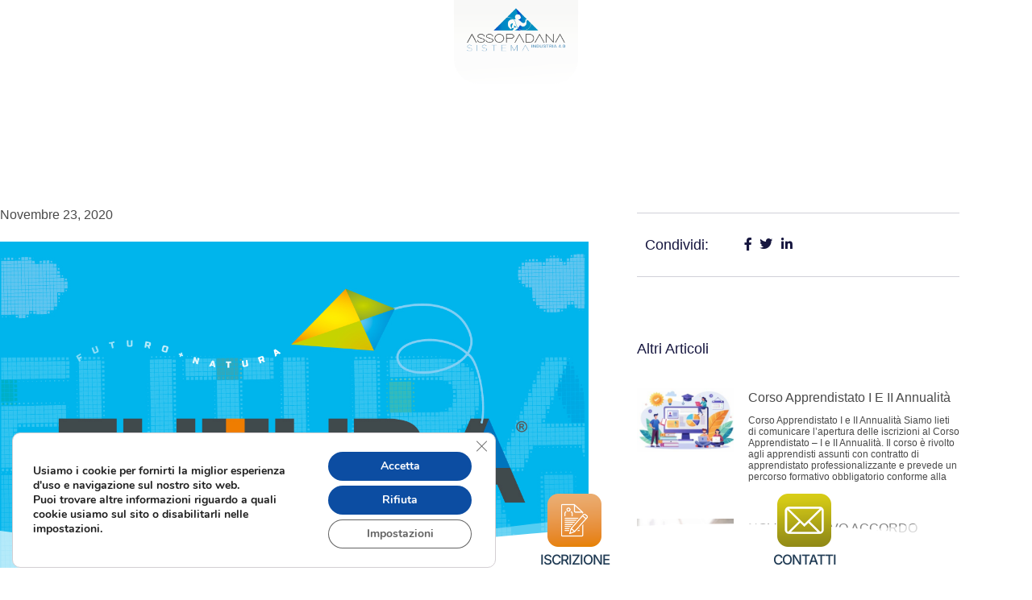

--- FILE ---
content_type: text/html; charset=UTF-8
request_url: https://www.assopadana.com/futura-economia-per-lambiente/
body_size: 20074
content:
<!DOCTYPE html>
<html lang="it-IT">
<head>
	<meta charset="UTF-8">
	<meta name="viewport" content="width=device-width, initial-scale=1.0, viewport-fit=cover" />		<title>FUTURA: ECONOMIA PER L&#8217;AMBIENTE &#8211; Assopadana</title>
<meta name='robots' content='max-image-preview:large' />
	<style>img:is([sizes="auto" i], [sizes^="auto," i]) { contain-intrinsic-size: 3000px 1500px }</style>
	<meta name="viewport" content="width=device-width, initial-scale=1">
<meta name="generator" content="Total WordPress Theme 4.7.1" />
<meta http-equiv="X-UA-Compatible" content="IE=edge" />
<link rel='dns-prefetch' href='//fonts.googleapis.com' />
<link rel="alternate" type="application/rss+xml" title="Assopadana &raquo; Feed" href="https://www.assopadana.com/feed/" />
<link rel="alternate" type="application/rss+xml" title="Assopadana &raquo; Feed dei commenti" href="https://www.assopadana.com/comments/feed/" />
<link rel="alternate" type="text/calendar" title="Assopadana &raquo; iCal Feed" href="https://www.assopadana.com/corsi/?ical=1" />
<link rel="alternate" type="application/rss+xml" title="Assopadana &raquo; FUTURA: ECONOMIA PER L&#8217;AMBIENTE Feed dei commenti" href="https://www.assopadana.com/futura-economia-per-lambiente/feed/" />
<link rel='stylesheet' id='wp-block-library-css' href='https://www.assopadana.com/wp-includes/css/dist/block-library/style.min.css' type='text/css' media='all' />
<style id='classic-theme-styles-inline-css' type='text/css'>
/*! This file is auto-generated */
.wp-block-button__link{color:#fff;background-color:#32373c;border-radius:9999px;box-shadow:none;text-decoration:none;padding:calc(.667em + 2px) calc(1.333em + 2px);font-size:1.125em}.wp-block-file__button{background:#32373c;color:#fff;text-decoration:none}
</style>
<link rel='stylesheet' id='wp-components-css' href='https://www.assopadana.com/wp-includes/css/dist/components/style.min.css' type='text/css' media='all' />
<link rel='stylesheet' id='wp-preferences-css' href='https://www.assopadana.com/wp-includes/css/dist/preferences/style.min.css' type='text/css' media='all' />
<link rel='stylesheet' id='wp-block-editor-css' href='https://www.assopadana.com/wp-includes/css/dist/block-editor/style.min.css' type='text/css' media='all' />
<link rel='stylesheet' id='popup-maker-block-library-style-css' href='https://www.assopadana.com/wp-content/plugins/popup-maker/dist/packages/block-library-style.css' type='text/css' media='all' />
<style id='global-styles-inline-css' type='text/css'>
:root{--wp--preset--aspect-ratio--square: 1;--wp--preset--aspect-ratio--4-3: 4/3;--wp--preset--aspect-ratio--3-4: 3/4;--wp--preset--aspect-ratio--3-2: 3/2;--wp--preset--aspect-ratio--2-3: 2/3;--wp--preset--aspect-ratio--16-9: 16/9;--wp--preset--aspect-ratio--9-16: 9/16;--wp--preset--color--black: #000000;--wp--preset--color--cyan-bluish-gray: #abb8c3;--wp--preset--color--white: #ffffff;--wp--preset--color--pale-pink: #f78da7;--wp--preset--color--vivid-red: #cf2e2e;--wp--preset--color--luminous-vivid-orange: #ff6900;--wp--preset--color--luminous-vivid-amber: #fcb900;--wp--preset--color--light-green-cyan: #7bdcb5;--wp--preset--color--vivid-green-cyan: #00d084;--wp--preset--color--pale-cyan-blue: #8ed1fc;--wp--preset--color--vivid-cyan-blue: #0693e3;--wp--preset--color--vivid-purple: #9b51e0;--wp--preset--gradient--vivid-cyan-blue-to-vivid-purple: linear-gradient(135deg,rgba(6,147,227,1) 0%,rgb(155,81,224) 100%);--wp--preset--gradient--light-green-cyan-to-vivid-green-cyan: linear-gradient(135deg,rgb(122,220,180) 0%,rgb(0,208,130) 100%);--wp--preset--gradient--luminous-vivid-amber-to-luminous-vivid-orange: linear-gradient(135deg,rgba(252,185,0,1) 0%,rgba(255,105,0,1) 100%);--wp--preset--gradient--luminous-vivid-orange-to-vivid-red: linear-gradient(135deg,rgba(255,105,0,1) 0%,rgb(207,46,46) 100%);--wp--preset--gradient--very-light-gray-to-cyan-bluish-gray: linear-gradient(135deg,rgb(238,238,238) 0%,rgb(169,184,195) 100%);--wp--preset--gradient--cool-to-warm-spectrum: linear-gradient(135deg,rgb(74,234,220) 0%,rgb(151,120,209) 20%,rgb(207,42,186) 40%,rgb(238,44,130) 60%,rgb(251,105,98) 80%,rgb(254,248,76) 100%);--wp--preset--gradient--blush-light-purple: linear-gradient(135deg,rgb(255,206,236) 0%,rgb(152,150,240) 100%);--wp--preset--gradient--blush-bordeaux: linear-gradient(135deg,rgb(254,205,165) 0%,rgb(254,45,45) 50%,rgb(107,0,62) 100%);--wp--preset--gradient--luminous-dusk: linear-gradient(135deg,rgb(255,203,112) 0%,rgb(199,81,192) 50%,rgb(65,88,208) 100%);--wp--preset--gradient--pale-ocean: linear-gradient(135deg,rgb(255,245,203) 0%,rgb(182,227,212) 50%,rgb(51,167,181) 100%);--wp--preset--gradient--electric-grass: linear-gradient(135deg,rgb(202,248,128) 0%,rgb(113,206,126) 100%);--wp--preset--gradient--midnight: linear-gradient(135deg,rgb(2,3,129) 0%,rgb(40,116,252) 100%);--wp--preset--font-size--small: 13px;--wp--preset--font-size--medium: 20px;--wp--preset--font-size--large: 36px;--wp--preset--font-size--x-large: 42px;--wp--preset--spacing--20: 0.44rem;--wp--preset--spacing--30: 0.67rem;--wp--preset--spacing--40: 1rem;--wp--preset--spacing--50: 1.5rem;--wp--preset--spacing--60: 2.25rem;--wp--preset--spacing--70: 3.38rem;--wp--preset--spacing--80: 5.06rem;--wp--preset--shadow--natural: 6px 6px 9px rgba(0, 0, 0, 0.2);--wp--preset--shadow--deep: 12px 12px 50px rgba(0, 0, 0, 0.4);--wp--preset--shadow--sharp: 6px 6px 0px rgba(0, 0, 0, 0.2);--wp--preset--shadow--outlined: 6px 6px 0px -3px rgba(255, 255, 255, 1), 6px 6px rgba(0, 0, 0, 1);--wp--preset--shadow--crisp: 6px 6px 0px rgba(0, 0, 0, 1);}:where(.is-layout-flex){gap: 0.5em;}:where(.is-layout-grid){gap: 0.5em;}body .is-layout-flex{display: flex;}.is-layout-flex{flex-wrap: wrap;align-items: center;}.is-layout-flex > :is(*, div){margin: 0;}body .is-layout-grid{display: grid;}.is-layout-grid > :is(*, div){margin: 0;}:where(.wp-block-columns.is-layout-flex){gap: 2em;}:where(.wp-block-columns.is-layout-grid){gap: 2em;}:where(.wp-block-post-template.is-layout-flex){gap: 1.25em;}:where(.wp-block-post-template.is-layout-grid){gap: 1.25em;}.has-black-color{color: var(--wp--preset--color--black) !important;}.has-cyan-bluish-gray-color{color: var(--wp--preset--color--cyan-bluish-gray) !important;}.has-white-color{color: var(--wp--preset--color--white) !important;}.has-pale-pink-color{color: var(--wp--preset--color--pale-pink) !important;}.has-vivid-red-color{color: var(--wp--preset--color--vivid-red) !important;}.has-luminous-vivid-orange-color{color: var(--wp--preset--color--luminous-vivid-orange) !important;}.has-luminous-vivid-amber-color{color: var(--wp--preset--color--luminous-vivid-amber) !important;}.has-light-green-cyan-color{color: var(--wp--preset--color--light-green-cyan) !important;}.has-vivid-green-cyan-color{color: var(--wp--preset--color--vivid-green-cyan) !important;}.has-pale-cyan-blue-color{color: var(--wp--preset--color--pale-cyan-blue) !important;}.has-vivid-cyan-blue-color{color: var(--wp--preset--color--vivid-cyan-blue) !important;}.has-vivid-purple-color{color: var(--wp--preset--color--vivid-purple) !important;}.has-black-background-color{background-color: var(--wp--preset--color--black) !important;}.has-cyan-bluish-gray-background-color{background-color: var(--wp--preset--color--cyan-bluish-gray) !important;}.has-white-background-color{background-color: var(--wp--preset--color--white) !important;}.has-pale-pink-background-color{background-color: var(--wp--preset--color--pale-pink) !important;}.has-vivid-red-background-color{background-color: var(--wp--preset--color--vivid-red) !important;}.has-luminous-vivid-orange-background-color{background-color: var(--wp--preset--color--luminous-vivid-orange) !important;}.has-luminous-vivid-amber-background-color{background-color: var(--wp--preset--color--luminous-vivid-amber) !important;}.has-light-green-cyan-background-color{background-color: var(--wp--preset--color--light-green-cyan) !important;}.has-vivid-green-cyan-background-color{background-color: var(--wp--preset--color--vivid-green-cyan) !important;}.has-pale-cyan-blue-background-color{background-color: var(--wp--preset--color--pale-cyan-blue) !important;}.has-vivid-cyan-blue-background-color{background-color: var(--wp--preset--color--vivid-cyan-blue) !important;}.has-vivid-purple-background-color{background-color: var(--wp--preset--color--vivid-purple) !important;}.has-black-border-color{border-color: var(--wp--preset--color--black) !important;}.has-cyan-bluish-gray-border-color{border-color: var(--wp--preset--color--cyan-bluish-gray) !important;}.has-white-border-color{border-color: var(--wp--preset--color--white) !important;}.has-pale-pink-border-color{border-color: var(--wp--preset--color--pale-pink) !important;}.has-vivid-red-border-color{border-color: var(--wp--preset--color--vivid-red) !important;}.has-luminous-vivid-orange-border-color{border-color: var(--wp--preset--color--luminous-vivid-orange) !important;}.has-luminous-vivid-amber-border-color{border-color: var(--wp--preset--color--luminous-vivid-amber) !important;}.has-light-green-cyan-border-color{border-color: var(--wp--preset--color--light-green-cyan) !important;}.has-vivid-green-cyan-border-color{border-color: var(--wp--preset--color--vivid-green-cyan) !important;}.has-pale-cyan-blue-border-color{border-color: var(--wp--preset--color--pale-cyan-blue) !important;}.has-vivid-cyan-blue-border-color{border-color: var(--wp--preset--color--vivid-cyan-blue) !important;}.has-vivid-purple-border-color{border-color: var(--wp--preset--color--vivid-purple) !important;}.has-vivid-cyan-blue-to-vivid-purple-gradient-background{background: var(--wp--preset--gradient--vivid-cyan-blue-to-vivid-purple) !important;}.has-light-green-cyan-to-vivid-green-cyan-gradient-background{background: var(--wp--preset--gradient--light-green-cyan-to-vivid-green-cyan) !important;}.has-luminous-vivid-amber-to-luminous-vivid-orange-gradient-background{background: var(--wp--preset--gradient--luminous-vivid-amber-to-luminous-vivid-orange) !important;}.has-luminous-vivid-orange-to-vivid-red-gradient-background{background: var(--wp--preset--gradient--luminous-vivid-orange-to-vivid-red) !important;}.has-very-light-gray-to-cyan-bluish-gray-gradient-background{background: var(--wp--preset--gradient--very-light-gray-to-cyan-bluish-gray) !important;}.has-cool-to-warm-spectrum-gradient-background{background: var(--wp--preset--gradient--cool-to-warm-spectrum) !important;}.has-blush-light-purple-gradient-background{background: var(--wp--preset--gradient--blush-light-purple) !important;}.has-blush-bordeaux-gradient-background{background: var(--wp--preset--gradient--blush-bordeaux) !important;}.has-luminous-dusk-gradient-background{background: var(--wp--preset--gradient--luminous-dusk) !important;}.has-pale-ocean-gradient-background{background: var(--wp--preset--gradient--pale-ocean) !important;}.has-electric-grass-gradient-background{background: var(--wp--preset--gradient--electric-grass) !important;}.has-midnight-gradient-background{background: var(--wp--preset--gradient--midnight) !important;}.has-small-font-size{font-size: var(--wp--preset--font-size--small) !important;}.has-medium-font-size{font-size: var(--wp--preset--font-size--medium) !important;}.has-large-font-size{font-size: var(--wp--preset--font-size--large) !important;}.has-x-large-font-size{font-size: var(--wp--preset--font-size--x-large) !important;}
:where(.wp-block-post-template.is-layout-flex){gap: 1.25em;}:where(.wp-block-post-template.is-layout-grid){gap: 1.25em;}
:where(.wp-block-columns.is-layout-flex){gap: 2em;}:where(.wp-block-columns.is-layout-grid){gap: 2em;}
:root :where(.wp-block-pullquote){font-size: 1.5em;line-height: 1.6;}
</style>
<link rel='stylesheet' id='vfb-pro-css' href='https://www.assopadana.com/wp-content/plugins/vfb-pro/public/assets/css/vfb-style.min.css' type='text/css' media='all' />
<link rel='stylesheet' id='woocommerce-general-css' href='https://www.assopadana.com/wp-content/plugins/woocommerce/assets/css/woocommerce.css' type='text/css' media='all' />
<style id='woocommerce-inline-inline-css' type='text/css'>
.woocommerce form .form-row .required { visibility: visible; }
</style>
<link rel='stylesheet' id='tribe-events-v2-single-skeleton-css' href='https://www.assopadana.com/wp-content/plugins/the-events-calendar/build/css/tribe-events-single-skeleton.css' type='text/css' media='all' />
<link rel='stylesheet' id='tribe-events-v2-single-skeleton-full-css' href='https://www.assopadana.com/wp-content/plugins/the-events-calendar/build/css/tribe-events-single-full.css' type='text/css' media='all' />
<link rel='stylesheet' id='tec-events-elementor-widgets-base-styles-css' href='https://www.assopadana.com/wp-content/plugins/the-events-calendar/build/css/integrations/plugins/elementor/widgets/widget-base.css' type='text/css' media='all' />
<link rel='stylesheet' id='wpex-style-css' href='https://www.assopadana.com/wp-content/themes/Total/style.css' type='text/css' media='all' />
<link rel='stylesheet' id='wpex-google-font-open-sans-css' href='//fonts.googleapis.com/css?family=Open+Sans:100,200,300,400,500,600,700,800,900,100i,200i,300i,400i,500i,600i,700i,800i,900i&#038;subset=latin' type='text/css' media='all' />
<link rel='stylesheet' id='wpex-woocommerce-css' href='https://www.assopadana.com/wp-content/themes/Total/assets/css/wpex-woocommerce.css' type='text/css' media='all' />
<link rel='stylesheet' id='wpex-woocommerce-responsive-css' href='https://www.assopadana.com/wp-content/themes/Total/assets/css/wpex-woocommerce-responsive.css' type='text/css' media='only screen and (max-width: 768px)' />
<link rel='stylesheet' id='wpex-tribe-events-css' href='https://www.assopadana.com/wp-content/themes/Total/assets/css/wpex-tribe-events.css' type='text/css' media='all' />
<link rel='stylesheet' id='e-sticky-css' href='https://www.assopadana.com/wp-content/plugins/elementor-pro/assets/css/modules/sticky.min.css' type='text/css' media='all' />
<link rel='stylesheet' id='e-animation-fadeInDown-css' href='https://www.assopadana.com/wp-content/plugins/elementor/assets/lib/animations/styles/fadeInDown.min.css' type='text/css' media='all' />
<link rel='stylesheet' id='elementor-frontend-css' href='https://www.assopadana.com/wp-content/plugins/elementor/assets/css/frontend.min.css' type='text/css' media='all' />
<link rel='stylesheet' id='widget-image-css' href='https://www.assopadana.com/wp-content/plugins/elementor/assets/css/widget-image.min.css' type='text/css' media='all' />
<link rel='stylesheet' id='e-shapes-css' href='https://www.assopadana.com/wp-content/plugins/elementor/assets/css/conditionals/shapes.min.css' type='text/css' media='all' />
<link rel='stylesheet' id='e-animation-grow-css' href='https://www.assopadana.com/wp-content/plugins/elementor/assets/lib/animations/styles/e-animation-grow.min.css' type='text/css' media='all' />
<link rel='stylesheet' id='widget-heading-css' href='https://www.assopadana.com/wp-content/plugins/elementor/assets/css/widget-heading.min.css' type='text/css' media='all' />
<link rel='stylesheet' id='e-animation-fadeInUp-css' href='https://www.assopadana.com/wp-content/plugins/elementor/assets/lib/animations/styles/fadeInUp.min.css' type='text/css' media='all' />
<link rel='stylesheet' id='widget-social-icons-css' href='https://www.assopadana.com/wp-content/plugins/elementor/assets/css/widget-social-icons.min.css' type='text/css' media='all' />
<link rel='stylesheet' id='e-apple-webkit-css' href='https://www.assopadana.com/wp-content/plugins/elementor/assets/css/conditionals/apple-webkit.min.css' type='text/css' media='all' />
<link rel='stylesheet' id='widget-post-info-css' href='https://www.assopadana.com/wp-content/plugins/elementor-pro/assets/css/widget-post-info.min.css' type='text/css' media='all' />
<link rel='stylesheet' id='widget-icon-list-css' href='https://www.assopadana.com/wp-content/plugins/elementor/assets/css/widget-icon-list.min.css' type='text/css' media='all' />
<link rel='stylesheet' id='elementor-icons-shared-0-css' href='https://www.assopadana.com/wp-content/plugins/elementor/assets/lib/font-awesome/css/fontawesome.min.css' type='text/css' media='all' />
<link rel='stylesheet' id='elementor-icons-fa-regular-css' href='https://www.assopadana.com/wp-content/plugins/elementor/assets/lib/font-awesome/css/regular.min.css' type='text/css' media='all' />
<link rel='stylesheet' id='elementor-icons-fa-solid-css' href='https://www.assopadana.com/wp-content/plugins/elementor/assets/lib/font-awesome/css/solid.min.css' type='text/css' media='all' />
<link rel='stylesheet' id='widget-posts-css' href='https://www.assopadana.com/wp-content/plugins/elementor-pro/assets/css/widget-posts.min.css' type='text/css' media='all' />
<link rel='stylesheet' id='widget-post-navigation-css' href='https://www.assopadana.com/wp-content/plugins/elementor-pro/assets/css/widget-post-navigation.min.css' type='text/css' media='all' />
<link rel='stylesheet' id='widget-form-css' href='https://www.assopadana.com/wp-content/plugins/elementor-pro/assets/css/widget-form.min.css' type='text/css' media='all' />
<link rel='stylesheet' id='elementor-icons-css' href='https://www.assopadana.com/wp-content/plugins/elementor/assets/lib/eicons/css/elementor-icons.min.css' type='text/css' media='all' />
<link rel='stylesheet' id='elementor-post-7181-css' href='https://www.assopadana.com/wp-content/uploads/elementor/css/post-7181.css' type='text/css' media='all' />
<link rel='stylesheet' id='elementor-post-8351-css' href='https://www.assopadana.com/wp-content/uploads/elementor/css/post-8351.css' type='text/css' media='all' />
<link rel='stylesheet' id='elementor-post-8771-css' href='https://www.assopadana.com/wp-content/uploads/elementor/css/post-8771.css' type='text/css' media='all' />
<link rel='stylesheet' id='elementor-post-7563-css' href='https://www.assopadana.com/wp-content/uploads/elementor/css/post-7563.css' type='text/css' media='all' />
<link rel='stylesheet' id='newsletter-css' href='https://www.assopadana.com/wp-content/plugins/newsletter/style.css' type='text/css' media='all' />
<!--[if IE 8]>
<link rel='stylesheet' id='wpex-ie8-css' href='https://www.assopadana.com/wp-content/themes/Total/assets/css/wpex-ie8.css' type='text/css' media='all' />
<![endif]-->
<!--[if IE 9]>
<link rel='stylesheet' id='wpex-ie9-css' href='https://www.assopadana.com/wp-content/themes/Total/assets/css/wpex-ie9.css' type='text/css' media='all' />
<![endif]-->
<link rel='stylesheet' id='wpex-responsive-css' href='https://www.assopadana.com/wp-content/themes/Total/assets/css/wpex-responsive.css' type='text/css' media='all' />
<link rel='stylesheet' id='moove_gdpr_frontend-css' href='https://www.assopadana.com/wp-content/plugins/gdpr-cookie-compliance/dist/styles/gdpr-main.css' type='text/css' media='all' />
<style id='moove_gdpr_frontend-inline-css' type='text/css'>
#moove_gdpr_cookie_modal,#moove_gdpr_cookie_info_bar,.gdpr_cookie_settings_shortcode_content{font-family:&#039;Nunito&#039;,sans-serif}#moove_gdpr_save_popup_settings_button{background-color:#373737;color:#fff}#moove_gdpr_save_popup_settings_button:hover{background-color:#000}#moove_gdpr_cookie_info_bar .moove-gdpr-info-bar-container .moove-gdpr-info-bar-content a.mgbutton,#moove_gdpr_cookie_info_bar .moove-gdpr-info-bar-container .moove-gdpr-info-bar-content button.mgbutton{background-color:#0C4DA2}#moove_gdpr_cookie_modal .moove-gdpr-modal-content .moove-gdpr-modal-footer-content .moove-gdpr-button-holder a.mgbutton,#moove_gdpr_cookie_modal .moove-gdpr-modal-content .moove-gdpr-modal-footer-content .moove-gdpr-button-holder button.mgbutton,.gdpr_cookie_settings_shortcode_content .gdpr-shr-button.button-green{background-color:#0C4DA2;border-color:#0C4DA2}#moove_gdpr_cookie_modal .moove-gdpr-modal-content .moove-gdpr-modal-footer-content .moove-gdpr-button-holder a.mgbutton:hover,#moove_gdpr_cookie_modal .moove-gdpr-modal-content .moove-gdpr-modal-footer-content .moove-gdpr-button-holder button.mgbutton:hover,.gdpr_cookie_settings_shortcode_content .gdpr-shr-button.button-green:hover{background-color:#fff;color:#0C4DA2}#moove_gdpr_cookie_modal .moove-gdpr-modal-content .moove-gdpr-modal-close i,#moove_gdpr_cookie_modal .moove-gdpr-modal-content .moove-gdpr-modal-close span.gdpr-icon{background-color:#0C4DA2;border:1px solid #0C4DA2}#moove_gdpr_cookie_info_bar span.moove-gdpr-infobar-allow-all.focus-g,#moove_gdpr_cookie_info_bar span.moove-gdpr-infobar-allow-all:focus,#moove_gdpr_cookie_info_bar button.moove-gdpr-infobar-allow-all.focus-g,#moove_gdpr_cookie_info_bar button.moove-gdpr-infobar-allow-all:focus,#moove_gdpr_cookie_info_bar span.moove-gdpr-infobar-reject-btn.focus-g,#moove_gdpr_cookie_info_bar span.moove-gdpr-infobar-reject-btn:focus,#moove_gdpr_cookie_info_bar button.moove-gdpr-infobar-reject-btn.focus-g,#moove_gdpr_cookie_info_bar button.moove-gdpr-infobar-reject-btn:focus,#moove_gdpr_cookie_info_bar span.change-settings-button.focus-g,#moove_gdpr_cookie_info_bar span.change-settings-button:focus,#moove_gdpr_cookie_info_bar button.change-settings-button.focus-g,#moove_gdpr_cookie_info_bar button.change-settings-button:focus{-webkit-box-shadow:0 0 1px 3px #0C4DA2;-moz-box-shadow:0 0 1px 3px #0C4DA2;box-shadow:0 0 1px 3px #0C4DA2}#moove_gdpr_cookie_modal .moove-gdpr-modal-content .moove-gdpr-modal-close i:hover,#moove_gdpr_cookie_modal .moove-gdpr-modal-content .moove-gdpr-modal-close span.gdpr-icon:hover,#moove_gdpr_cookie_info_bar span[data-href]>u.change-settings-button{color:#0C4DA2}#moove_gdpr_cookie_modal .moove-gdpr-modal-content .moove-gdpr-modal-left-content #moove-gdpr-menu li.menu-item-selected a span.gdpr-icon,#moove_gdpr_cookie_modal .moove-gdpr-modal-content .moove-gdpr-modal-left-content #moove-gdpr-menu li.menu-item-selected button span.gdpr-icon{color:inherit}#moove_gdpr_cookie_modal .moove-gdpr-modal-content .moove-gdpr-modal-left-content #moove-gdpr-menu li a span.gdpr-icon,#moove_gdpr_cookie_modal .moove-gdpr-modal-content .moove-gdpr-modal-left-content #moove-gdpr-menu li button span.gdpr-icon{color:inherit}#moove_gdpr_cookie_modal .gdpr-acc-link{line-height:0;font-size:0;color:transparent;position:absolute}#moove_gdpr_cookie_modal .moove-gdpr-modal-content .moove-gdpr-modal-close:hover i,#moove_gdpr_cookie_modal .moove-gdpr-modal-content .moove-gdpr-modal-left-content #moove-gdpr-menu li a,#moove_gdpr_cookie_modal .moove-gdpr-modal-content .moove-gdpr-modal-left-content #moove-gdpr-menu li button,#moove_gdpr_cookie_modal .moove-gdpr-modal-content .moove-gdpr-modal-left-content #moove-gdpr-menu li button i,#moove_gdpr_cookie_modal .moove-gdpr-modal-content .moove-gdpr-modal-left-content #moove-gdpr-menu li a i,#moove_gdpr_cookie_modal .moove-gdpr-modal-content .moove-gdpr-tab-main .moove-gdpr-tab-main-content a:hover,#moove_gdpr_cookie_info_bar.moove-gdpr-dark-scheme .moove-gdpr-info-bar-container .moove-gdpr-info-bar-content a.mgbutton:hover,#moove_gdpr_cookie_info_bar.moove-gdpr-dark-scheme .moove-gdpr-info-bar-container .moove-gdpr-info-bar-content button.mgbutton:hover,#moove_gdpr_cookie_info_bar.moove-gdpr-dark-scheme .moove-gdpr-info-bar-container .moove-gdpr-info-bar-content a:hover,#moove_gdpr_cookie_info_bar.moove-gdpr-dark-scheme .moove-gdpr-info-bar-container .moove-gdpr-info-bar-content button:hover,#moove_gdpr_cookie_info_bar.moove-gdpr-dark-scheme .moove-gdpr-info-bar-container .moove-gdpr-info-bar-content span.change-settings-button:hover,#moove_gdpr_cookie_info_bar.moove-gdpr-dark-scheme .moove-gdpr-info-bar-container .moove-gdpr-info-bar-content button.change-settings-button:hover,#moove_gdpr_cookie_info_bar.moove-gdpr-dark-scheme .moove-gdpr-info-bar-container .moove-gdpr-info-bar-content u.change-settings-button:hover,#moove_gdpr_cookie_info_bar span[data-href]>u.change-settings-button,#moove_gdpr_cookie_info_bar.moove-gdpr-dark-scheme .moove-gdpr-info-bar-container .moove-gdpr-info-bar-content a.mgbutton.focus-g,#moove_gdpr_cookie_info_bar.moove-gdpr-dark-scheme .moove-gdpr-info-bar-container .moove-gdpr-info-bar-content button.mgbutton.focus-g,#moove_gdpr_cookie_info_bar.moove-gdpr-dark-scheme .moove-gdpr-info-bar-container .moove-gdpr-info-bar-content a.focus-g,#moove_gdpr_cookie_info_bar.moove-gdpr-dark-scheme .moove-gdpr-info-bar-container .moove-gdpr-info-bar-content button.focus-g,#moove_gdpr_cookie_info_bar.moove-gdpr-dark-scheme .moove-gdpr-info-bar-container .moove-gdpr-info-bar-content a.mgbutton:focus,#moove_gdpr_cookie_info_bar.moove-gdpr-dark-scheme .moove-gdpr-info-bar-container .moove-gdpr-info-bar-content button.mgbutton:focus,#moove_gdpr_cookie_info_bar.moove-gdpr-dark-scheme .moove-gdpr-info-bar-container .moove-gdpr-info-bar-content a:focus,#moove_gdpr_cookie_info_bar.moove-gdpr-dark-scheme .moove-gdpr-info-bar-container .moove-gdpr-info-bar-content button:focus,#moove_gdpr_cookie_info_bar.moove-gdpr-dark-scheme .moove-gdpr-info-bar-container .moove-gdpr-info-bar-content span.change-settings-button.focus-g,span.change-settings-button:focus,button.change-settings-button.focus-g,button.change-settings-button:focus,#moove_gdpr_cookie_info_bar.moove-gdpr-dark-scheme .moove-gdpr-info-bar-container .moove-gdpr-info-bar-content u.change-settings-button.focus-g,#moove_gdpr_cookie_info_bar.moove-gdpr-dark-scheme .moove-gdpr-info-bar-container .moove-gdpr-info-bar-content u.change-settings-button:focus{color:#0C4DA2}#moove_gdpr_cookie_modal .moove-gdpr-branding.focus-g span,#moove_gdpr_cookie_modal .moove-gdpr-modal-content .moove-gdpr-tab-main a.focus-g,#moove_gdpr_cookie_modal .moove-gdpr-modal-content .moove-gdpr-tab-main .gdpr-cd-details-toggle.focus-g{color:#0C4DA2}#moove_gdpr_cookie_modal.gdpr_lightbox-hide{display:none}
</style>
<link rel='stylesheet' id='elementor-gf-local-roboto-css' href='https://www.assopadana.com/wp-content/uploads/elementor/google-fonts/css/roboto.css' type='text/css' media='all' />
<link rel='stylesheet' id='elementor-gf-local-robotoslab-css' href='https://www.assopadana.com/wp-content/uploads/elementor/google-fonts/css/robotoslab.css' type='text/css' media='all' />
<link rel='stylesheet' id='elementor-gf-local-inter-css' href='https://www.assopadana.com/wp-content/uploads/elementor/google-fonts/css/inter.css' type='text/css' media='all' />
<link rel='stylesheet' id='elementor-gf-local-montserrat-css' href='https://www.assopadana.com/wp-content/uploads/elementor/google-fonts/css/montserrat.css' type='text/css' media='all' />
<link rel='stylesheet' id='elementor-gf-local-merriweather-css' href='https://www.assopadana.com/wp-content/uploads/elementor/google-fonts/css/merriweather.css' type='text/css' media='all' />
<link rel='stylesheet' id='elementor-icons-fa-brands-css' href='https://www.assopadana.com/wp-content/plugins/elementor/assets/lib/font-awesome/css/brands.min.css' type='text/css' media='all' />
<script type="text/javascript" src="https://www.assopadana.com/wp-includes/js/jquery/jquery.min.js" id="jquery-core-js"></script>
<script type="text/javascript" src="https://www.assopadana.com/wp-includes/js/jquery/jquery-migrate.min.js" id="jquery-migrate-js"></script>
<script type="text/javascript" src="https://www.assopadana.com/wp-content/plugins/woocommerce/assets/js/jquery-blockui/jquery.blockUI.min.js" id="wc-jquery-blockui-js" defer="defer" data-wp-strategy="defer"></script>
<script type="text/javascript" id="wc-add-to-cart-js-extra">
/* <![CDATA[ */
var wc_add_to_cart_params = {"ajax_url":"\/wp-admin\/admin-ajax.php","wc_ajax_url":"\/?wc-ajax=%%endpoint%%","i18n_view_cart":"Visualizza carrello","cart_url":"https:\/\/www.assopadana.com\/carrello\/","is_cart":"","cart_redirect_after_add":"no"};
/* ]]> */
</script>
<script type="text/javascript" src="https://www.assopadana.com/wp-content/plugins/woocommerce/assets/js/frontend/add-to-cart.min.js" id="wc-add-to-cart-js" defer="defer" data-wp-strategy="defer"></script>
<script type="text/javascript" src="https://www.assopadana.com/wp-content/plugins/woocommerce/assets/js/js-cookie/js.cookie.min.js" id="wc-js-cookie-js" defer="defer" data-wp-strategy="defer"></script>
<script type="text/javascript" id="woocommerce-js-extra">
/* <![CDATA[ */
var woocommerce_params = {"ajax_url":"\/wp-admin\/admin-ajax.php","wc_ajax_url":"\/?wc-ajax=%%endpoint%%","i18n_password_show":"Mostra password","i18n_password_hide":"Nascondi password"};
/* ]]> */
</script>
<script type="text/javascript" src="https://www.assopadana.com/wp-content/plugins/woocommerce/assets/js/frontend/woocommerce.min.js" id="woocommerce-js" defer="defer" data-wp-strategy="defer"></script>
<script type="text/javascript" id="WCPAY_ASSETS-js-extra">
/* <![CDATA[ */
var wcpayAssets = {"url":"https:\/\/www.assopadana.com\/wp-content\/plugins\/woocommerce-payments\/dist\/"};
/* ]]> */
</script>
<!--[if lt IE 9]>
<script type="text/javascript" src="https://www.assopadana.com/wp-content/themes/Total/assets/js/dynamic/html5.js" id="wpex-html5shiv-js"></script>
<![endif]-->
<link rel="https://api.w.org/" href="https://www.assopadana.com/wp-json/" /><link rel="alternate" title="JSON" type="application/json" href="https://www.assopadana.com/wp-json/wp/v2/posts/3778" /><link rel="EditURI" type="application/rsd+xml" title="RSD" href="https://www.assopadana.com/xmlrpc.php?rsd" />
<meta name="generator" content="WordPress 6.8.3" />
<meta name="generator" content="WooCommerce 10.4.3" />
<link rel="canonical" href="https://www.assopadana.com/futura-economia-per-lambiente/" />
<link rel='shortlink' href='https://www.assopadana.com/?p=3778' />
<link rel="alternate" title="oEmbed (JSON)" type="application/json+oembed" href="https://www.assopadana.com/wp-json/oembed/1.0/embed?url=https%3A%2F%2Fwww.assopadana.com%2Ffutura-economia-per-lambiente%2F" />
<link rel="alternate" title="oEmbed (XML)" type="text/xml+oembed" href="https://www.assopadana.com/wp-json/oembed/1.0/embed?url=https%3A%2F%2Fwww.assopadana.com%2Ffutura-economia-per-lambiente%2F&#038;format=xml" />
<meta name="tec-api-version" content="v1"><meta name="tec-api-origin" content="https://www.assopadana.com"><link rel="alternate" href="https://www.assopadana.com/wp-json/tribe/events/v1/" />	<noscript><style>.woocommerce-product-gallery{ opacity: 1 !important; }</style></noscript>
	<meta name="generator" content="Elementor 3.34.1; features: additional_custom_breakpoints; settings: css_print_method-external, google_font-enabled, font_display-swap">
			<style>
				.e-con.e-parent:nth-of-type(n+4):not(.e-lazyloaded):not(.e-no-lazyload),
				.e-con.e-parent:nth-of-type(n+4):not(.e-lazyloaded):not(.e-no-lazyload) * {
					background-image: none !important;
				}
				@media screen and (max-height: 1024px) {
					.e-con.e-parent:nth-of-type(n+3):not(.e-lazyloaded):not(.e-no-lazyload),
					.e-con.e-parent:nth-of-type(n+3):not(.e-lazyloaded):not(.e-no-lazyload) * {
						background-image: none !important;
					}
				}
				@media screen and (max-height: 640px) {
					.e-con.e-parent:nth-of-type(n+2):not(.e-lazyloaded):not(.e-no-lazyload),
					.e-con.e-parent:nth-of-type(n+2):not(.e-lazyloaded):not(.e-no-lazyload) * {
						background-image: none !important;
					}
				}
			</style>
			<style type="text/css" data-type="wpex-css" id="wpex-css">/*TYPOGRAPHY*/body{font-family:"Open Sans"}</style></head>
<body class="wp-singular post-template-default single single-post postid-3778 single-format-standard wp-theme-Total theme-Total woocommerce-no-js tribe-no-js wpex-theme wpex-responsive full-width-main-layout no-composer wpex-live-site content-right-sidebar has-sidebar has-topbar post-in-category-home post-in-category-news has-breadcrumbs sidebar-widget-icons hasnt-overlay-header wpex-mobile-toggle-menu-icon_buttons has-mobile-menu wpex-share-p-horizontal elementor-default elementor-template-full-width elementor-kit-7181 elementor-page-7563">
		<header data-elementor-type="header" data-elementor-id="8351" class="elementor elementor-8351 elementor-location-header" data-elementor-post-type="elementor_library">
					<section class="elementor-section elementor-top-section elementor-element elementor-element-34c1683 elementor-section-content-middle elementor-section-full_width elementor-section-height-min-height elementor-section-height-default elementor-section-items-middle" data-id="34c1683" data-element_type="section" data-settings="{&quot;background_background&quot;:&quot;classic&quot;,&quot;sticky&quot;:&quot;top&quot;,&quot;shape_divider_top&quot;:&quot;mountains&quot;,&quot;sticky_on&quot;:[&quot;desktop&quot;,&quot;tablet&quot;,&quot;mobile&quot;],&quot;sticky_offset&quot;:0,&quot;sticky_effects_offset&quot;:0,&quot;sticky_anchor_link_offset&quot;:0}">
							<div class="elementor-background-overlay"></div>
						<div class="elementor-shape elementor-shape-top" aria-hidden="true" data-negative="false">
			<svg xmlns="http://www.w3.org/2000/svg" viewBox="0 0 1000 100" preserveAspectRatio="none">
	<path class="elementor-shape-fill" opacity="0.33" d="M473,67.3c-203.9,88.3-263.1-34-320.3,0C66,119.1,0,59.7,0,59.7V0h1000v59.7 c0,0-62.1,26.1-94.9,29.3c-32.8,3.3-62.8-12.3-75.8-22.1C806,49.6,745.3,8.7,694.9,4.7S492.4,59,473,67.3z"/>
	<path class="elementor-shape-fill" opacity="0.66" d="M734,67.3c-45.5,0-77.2-23.2-129.1-39.1c-28.6-8.7-150.3-10.1-254,39.1 s-91.7-34.4-149.2,0C115.7,118.3,0,39.8,0,39.8V0h1000v36.5c0,0-28.2-18.5-92.1-18.5C810.2,18.1,775.7,67.3,734,67.3z"/>
	<path class="elementor-shape-fill" d="M766.1,28.9c-200-57.5-266,65.5-395.1,19.5C242,1.8,242,5.4,184.8,20.6C128,35.8,132.3,44.9,89.9,52.5C28.6,63.7,0,0,0,0 h1000c0,0-9.9,40.9-83.6,48.1S829.6,47,766.1,28.9z"/>
</svg>		</div>
					<div class="elementor-container elementor-column-gap-no">
					<div class="elementor-column elementor-col-100 elementor-top-column elementor-element elementor-element-489ef6a" data-id="489ef6a" data-element_type="column" data-settings="{&quot;background_background&quot;:&quot;classic&quot;}">
			<div class="elementor-widget-wrap elementor-element-populated">
						<div class="elementor-element elementor-element-ec50ec4 elementor-invisible elementor-widget elementor-widget-image" data-id="ec50ec4" data-element_type="widget" data-settings="{&quot;sticky&quot;:&quot;top&quot;,&quot;sticky_offset_mobile&quot;:0,&quot;_animation&quot;:&quot;fadeInDown&quot;,&quot;sticky_on&quot;:[&quot;desktop&quot;,&quot;tablet&quot;,&quot;mobile&quot;],&quot;sticky_offset&quot;:0,&quot;sticky_effects_offset&quot;:0,&quot;sticky_anchor_link_offset&quot;:0}" data-widget_type="image.default">
				<div class="elementor-widget-container">
																<a href="https://www.assopadana.com">
							<img fetchpriority="high" width="1024" height="826" src="https://www.assopadana.com/wp-content/uploads/2023/03/SISTEMA.png" class="attachment-full size-full wp-image-7498" alt="" srcset="https://www.assopadana.com/wp-content/uploads/2023/03/SISTEMA.png 1024w, https://www.assopadana.com/wp-content/uploads/2023/03/SISTEMA-300x242.png 300w, https://www.assopadana.com/wp-content/uploads/2023/03/SISTEMA-768x620.png 768w" sizes="(max-width: 1024px) 100vw, 1024px" />								</a>
															</div>
				</div>
					</div>
		</div>
					</div>
		</section>
				</header>
				<div data-elementor-type="single-post" data-elementor-id="7563" class="elementor elementor-7563 elementor-location-single post-3778 post type-post status-publish format-standard has-post-thumbnail hentry category-home category-news entry has-media" data-elementor-post-type="elementor_library">
					<section class="elementor-section elementor-top-section elementor-element elementor-element-27d0c31e elementor-section-boxed elementor-section-height-default elementor-section-height-default" data-id="27d0c31e" data-element_type="section">
						<div class="elementor-container elementor-column-gap-default">
					<div class="elementor-column elementor-col-50 elementor-top-column elementor-element elementor-element-7dcbb5d0" data-id="7dcbb5d0" data-element_type="column">
			<div class="elementor-widget-wrap elementor-element-populated">
						<div class="elementor-element elementor-element-4ed53417 elementor-align-left elementor-widget elementor-widget-post-info" data-id="4ed53417" data-element_type="widget" data-widget_type="post-info.default">
				<div class="elementor-widget-container">
							<ul class="elementor-inline-items elementor-icon-list-items elementor-post-info">
								<li class="elementor-icon-list-item elementor-repeater-item-fde9fb9 elementor-inline-item" itemprop="datePublished">
						<a href="https://www.assopadana.com/2020/11/23/">
														<span class="elementor-icon-list-text elementor-post-info__item elementor-post-info__item--type-date">
										<time>Novembre 23, 2020</time>					</span>
									</a>
				</li>
				</ul>
						</div>
				</div>
				<div class="elementor-element elementor-element-a1f7471 elementor-widget elementor-widget-theme-post-featured-image elementor-widget-image" data-id="a1f7471" data-element_type="widget" data-widget_type="theme-post-featured-image.default">
				<div class="elementor-widget-container">
															<img width="1200" height="1200" src="https://www.assopadana.com/wp-content/uploads/2020/11/20_FUTURA-BANNER_partner_quadrato-1.jpg" class="attachment-full size-full wp-image-3781" alt="" srcset="https://www.assopadana.com/wp-content/uploads/2020/11/20_FUTURA-BANNER_partner_quadrato-1.jpg 1200w, https://www.assopadana.com/wp-content/uploads/2020/11/20_FUTURA-BANNER_partner_quadrato-1-300x300.jpg 300w, https://www.assopadana.com/wp-content/uploads/2020/11/20_FUTURA-BANNER_partner_quadrato-1-1024x1024.jpg 1024w, https://www.assopadana.com/wp-content/uploads/2020/11/20_FUTURA-BANNER_partner_quadrato-1-150x150.jpg 150w, https://www.assopadana.com/wp-content/uploads/2020/11/20_FUTURA-BANNER_partner_quadrato-1-768x768.jpg 768w, https://www.assopadana.com/wp-content/uploads/2020/11/20_FUTURA-BANNER_partner_quadrato-1-125x125.jpg 125w" sizes="(max-width: 1200px) 100vw, 1200px" />															</div>
				</div>
				<div class="elementor-element elementor-element-41e7ae25 elementor-widget elementor-widget-theme-post-content" data-id="41e7ae25" data-element_type="widget" data-widget_type="theme-post-content.default">
				<div class="elementor-widget-container">
					<p><em>IL 27/28/29 Novembre, si terrà sul sito <a href="http://www.futura-brescia.it">www.futura-brescia.it</a> una serie di webinar gratuiti incentrati sul tema della sostenibilità come fattore di competitività per il Paese e le sue imprese. </em></p>
<p><em>Saranno in collegamento i tecnici dell&#8217;Unione Europea e le principali ETP (European Technology Platform) che illustreranno ai partecipanti le opportunità offerte e le modalità di accesso ai bandi 2021-2027. </em></p>
<p><em>Info e iscrizioni clicca qui &#8211;&gt; <a href="https://www.futura-brescia.it/">ISCRIZIONE FUTURA BRESCIA</a></em></p>
<p>Clicca qui per scaricare la locandina &#8211;&gt; <a href="https://www.assopadana.com/wp-content/uploads/2020/11/13-NOVEMBRE-DEM.jpg">LOCANDINA FUTURA BRESCIA </a></p>
				</div>
				</div>
					</div>
		</div>
				<div class="elementor-column elementor-col-50 elementor-top-column elementor-element elementor-element-22e3039c" data-id="22e3039c" data-element_type="column">
			<div class="elementor-widget-wrap elementor-element-populated">
						<section class="elementor-section elementor-inner-section elementor-element elementor-element-df1fb63 elementor-section-boxed elementor-section-height-default elementor-section-height-default" data-id="df1fb63" data-element_type="section">
						<div class="elementor-container elementor-column-gap-default">
					<div class="elementor-column elementor-col-50 elementor-inner-column elementor-element elementor-element-647aa21e" data-id="647aa21e" data-element_type="column">
			<div class="elementor-widget-wrap elementor-element-populated">
						<div class="elementor-element elementor-element-6e95a34c elementor-widget elementor-widget-heading" data-id="6e95a34c" data-element_type="widget" data-widget_type="heading.default">
				<div class="elementor-widget-container">
					<h2 class="elementor-heading-title elementor-size-default">Condividi:</h2>				</div>
				</div>
					</div>
		</div>
				<div class="elementor-column elementor-col-50 elementor-inner-column elementor-element elementor-element-16715199" data-id="16715199" data-element_type="column">
			<div class="elementor-widget-wrap elementor-element-populated">
						<div class="elementor-element elementor-element-76ababef elementor-icon-list--layout-inline elementor-align-end elementor-mobile-align-center elementor-list-item-link-full_width elementor-widget elementor-widget-icon-list" data-id="76ababef" data-element_type="widget" data-widget_type="icon-list.default">
				<div class="elementor-widget-container">
							<ul class="elementor-icon-list-items elementor-inline-items">
							<li class="elementor-icon-list-item elementor-inline-item">
											<span class="elementor-icon-list-icon">
							<i aria-hidden="true" class="fab fa-facebook-f"></i>						</span>
										<span class="elementor-icon-list-text"></span>
									</li>
								<li class="elementor-icon-list-item elementor-inline-item">
											<span class="elementor-icon-list-icon">
							<i aria-hidden="true" class="fab fa-twitter"></i>						</span>
										<span class="elementor-icon-list-text"></span>
									</li>
								<li class="elementor-icon-list-item elementor-inline-item">
											<span class="elementor-icon-list-icon">
							<i aria-hidden="true" class="fab fa-linkedin-in"></i>						</span>
										<span class="elementor-icon-list-text"></span>
									</li>
						</ul>
						</div>
				</div>
					</div>
		</div>
					</div>
		</section>
				<div class="elementor-element elementor-element-173a8ba9 elementor-widget elementor-widget-heading" data-id="173a8ba9" data-element_type="widget" data-widget_type="heading.default">
				<div class="elementor-widget-container">
					<h2 class="elementor-heading-title elementor-size-default">Altri articoli</h2>				</div>
				</div>
				<div class="elementor-element elementor-element-6b4c0ddb elementor-grid-1 elementor-posts--thumbnail-left elementor-posts--align-left elementor-grid-tablet-2 elementor-grid-mobile-1 elementor-widget elementor-widget-posts" data-id="6b4c0ddb" data-element_type="widget" data-settings="{&quot;classic_columns&quot;:&quot;1&quot;,&quot;classic_columns_tablet&quot;:&quot;2&quot;,&quot;classic_columns_mobile&quot;:&quot;1&quot;,&quot;classic_row_gap&quot;:{&quot;unit&quot;:&quot;px&quot;,&quot;size&quot;:35,&quot;sizes&quot;:[]},&quot;classic_row_gap_tablet&quot;:{&quot;unit&quot;:&quot;px&quot;,&quot;size&quot;:&quot;&quot;,&quot;sizes&quot;:[]},&quot;classic_row_gap_mobile&quot;:{&quot;unit&quot;:&quot;px&quot;,&quot;size&quot;:&quot;&quot;,&quot;sizes&quot;:[]}}" data-widget_type="posts.classic">
				<div class="elementor-widget-container">
							<div class="elementor-posts-container elementor-posts elementor-posts--skin-classic elementor-grid" role="list">
				<article class="elementor-post elementor-grid-item post-13223 post type-post status-publish format-standard has-post-thumbnail hentry category-uncategorized entry has-media" role="listitem">
				<a class="elementor-post__thumbnail__link" href="https://www.assopadana.com/corso-apprendisti-i-e-ii-annualita/" tabindex="-1" >
			<div class="elementor-post__thumbnail"><img width="300" height="300" src="https://www.assopadana.com/wp-content/uploads/2025/11/POST-INSTAGRAMLINKEDIN-300x300.jpg" class="attachment-medium size-medium wp-image-13227" alt="" /></div>
		</a>
				<div class="elementor-post__text">
				<h3 class="elementor-post__title">
			<a href="https://www.assopadana.com/corso-apprendisti-i-e-ii-annualita/" >
				Corso Apprendistato I e II Annualità			</a>
		</h3>
				<div class="elementor-post__excerpt">
			<p>Corso Apprendistato I e II Annualità Siamo lieti di comunicare l’apertura delle iscrizioni al Corso Apprendistato – I e II Annualità. Il corso è rivolto agli apprendisti assunti con contratto di apprendistato professionalizzante e prevede un percorso formativo obbligatorio conforme alla</p>
		</div>
				</div>
				</article>
				<article class="elementor-post elementor-grid-item post-12956 post type-post status-publish format-standard has-post-thumbnail hentry category-uncategorized entry has-media" role="listitem">
				<a class="elementor-post__thumbnail__link" href="https://www.assopadana.com/novita-nuovo-accordo-stato-regioni-2025/" tabindex="-1" >
			<div class="elementor-post__thumbnail"><img loading="lazy" width="300" height="231" src="https://www.assopadana.com/wp-content/uploads/2025/06/nuovo-accordo-1-300x231.jpg" class="attachment-medium size-medium wp-image-13052" alt="" /></div>
		</a>
				<div class="elementor-post__text">
				<h3 class="elementor-post__title">
			<a href="https://www.assopadana.com/novita-nuovo-accordo-stato-regioni-2025/" >
				NOVITA&#8217; NUOVO ACCORDO STATO REGIONI 2025			</a>
		</h3>
				<div class="elementor-post__excerpt">
			<p>NUOVO ACCORDO STATO REGIONI 2025: NOVITA&#8217; ISCRIVITI AL NOSTRO WEBINAR &#8211; 11 Luglio 2025 alle ore 16:00 &#8211; A seguito del recente accordo pubblicato in Gazzetta Ufficiale il 24 maggio 2025 siamo ad informarVi riguardo ad alcune delle novità più</p>
		</div>
				</div>
				</article>
				<article class="elementor-post elementor-grid-item post-12706 post type-post status-publish format-standard has-post-thumbnail hentry category-home category-news entry has-media" role="listitem">
				<a class="elementor-post__thumbnail__link" href="https://www.assopadana.com/corso-gratuito-di-saldatura/" tabindex="-1" >
			<div class="elementor-post__thumbnail"><img loading="lazy" width="300" height="300" src="https://www.assopadana.com/wp-content/uploads/2025/04/Corsidia_Imm-x-corso-GOL-3-300x300.jpg" class="attachment-medium size-medium wp-image-12708" alt="" /></div>
		</a>
				<div class="elementor-post__text">
				<h3 class="elementor-post__title">
			<a href="https://www.assopadana.com/corso-gratuito-di-saldatura/" >
				Corso Gratuito di Saldatura			</a>
		</h3>
				<div class="elementor-post__excerpt">
			<p>Il corso di saldatura fornisce competenze teoriche e pratiche sulla saldatura, partendo dalla presentazione delle normative di riferimento e affrontando successivamente i principi base della metallurgia, i parametri di saldatura e la preparazione e pulizia dei giunti. In laboratorio, i</p>
		</div>
				</div>
				</article>
				<article class="elementor-post elementor-grid-item post-12414 post type-post status-publish format-standard has-post-thumbnail hentry category-home category-news entry has-media" role="listitem">
				<a class="elementor-post__thumbnail__link" href="https://www.assopadana.com/corso-toelettatore/" tabindex="-1" >
			<div class="elementor-post__thumbnail"><img loading="lazy" width="300" height="300" src="https://www.assopadana.com/wp-content/uploads/2024/12/Corsidia_Imm-x-corso-GOL-5-300x300.jpg" class="attachment-medium size-medium wp-image-12696" alt="" /></div>
		</a>
				<div class="elementor-post__text">
				<h3 class="elementor-post__title">
			<a href="https://www.assopadana.com/corso-toelettatore/" >
				Corso Toelettatore			</a>
		</h3>
				<div class="elementor-post__excerpt">
			<p>Il corso di Toelettatore offre l&#8217;opportunità di imparare una vasta gamma di competenze fondamentali per prendersi cura dei nostri amici a quattro zampe. Il corso, dal taglio prevalentemente pratico, sarà suddiviso in tre moduli, propedeutici uno all’altro finalizzati all’acquisizione delle</p>
		</div>
				</div>
				</article>
				<article class="elementor-post elementor-grid-item post-12598 post type-post status-publish format-standard has-post-thumbnail hentry category-uncategorized entry has-media" role="listitem">
				<a class="elementor-post__thumbnail__link" href="https://www.assopadana.com/aggiornamento-regole-di-trasporto-internazionale/" tabindex="-1" >
			<div class="elementor-post__thumbnail"><img loading="lazy" width="300" height="272" src="https://www.assopadana.com/wp-content/uploads/2025/03/AGGIORNAMENTO-REGOLE-DI-TRSPORTO-INTERNAZIONALE-1-1-e1741964127583-300x272.jpg" class="attachment-medium size-medium wp-image-12606" alt="" /></div>
		</a>
				<div class="elementor-post__text">
				<h3 class="elementor-post__title">
			<a href="https://www.assopadana.com/aggiornamento-regole-di-trasporto-internazionale/" >
				AGGIORNAMENTO REGOLE DI TRASPORTO INTERNAZIONALE e TRATTAMENTO ANTIPUTREFATTIVO			</a>
		</h3>
				<div class="elementor-post__excerpt">
			<p>                &nbsp; AGGIORNAMENTO REGOLE DI TRASPORTO INTERNAZIONALE e TRATTAMENTO ANTIPUTREFATTIVO A seguito delle recenti applicazioni alla L.R. n. 4 del 14 Novembre 2023 in materia di trasporto estero di cadaveri e misure conservative,</p>
		</div>
				</div>
				</article>
				<article class="elementor-post elementor-grid-item post-12502 post type-post status-publish format-standard has-post-thumbnail hentry category-uncategorized entry has-media" role="listitem">
				<a class="elementor-post__thumbnail__link" href="https://www.assopadana.com/corso-gru-a-torre/" tabindex="-1" >
			<div class="elementor-post__thumbnail"><img loading="lazy" width="300" height="257" src="https://www.assopadana.com/wp-content/uploads/2025/02/POST-INSTAGRAM-SICUREZZA-5-e1739455619938-300x257.jpg" class="attachment-medium size-medium wp-image-12503" alt="" /></div>
		</a>
				<div class="elementor-post__text">
				<h3 class="elementor-post__title">
			<a href="https://www.assopadana.com/corso-gru-a-torre/" >
				Corso GRU A TORRE			</a>
		</h3>
				<div class="elementor-post__excerpt">
			<p>Destinatari: Il corso è rivolto ad aziende e privati ​​che lavorano con le gru a torre per le quali è richiesta una specifica abilitazione, come previsto dalla normativa. Dove si svolge e quanto dura: Il corso è organizzato in due</p>
		</div>
				</div>
				</article>
				</div>
		
						</div>
				</div>
					</div>
		</div>
					</div>
		</section>
				<section class="elementor-section elementor-top-section elementor-element elementor-element-35bae231 elementor-section-boxed elementor-section-height-default elementor-section-height-default" data-id="35bae231" data-element_type="section">
						<div class="elementor-container elementor-column-gap-default">
					<div class="elementor-column elementor-col-100 elementor-top-column elementor-element elementor-element-7b6d1fa1" data-id="7b6d1fa1" data-element_type="column">
			<div class="elementor-widget-wrap elementor-element-populated">
						<div class="elementor-element elementor-element-728fb0e elementor-post-navigation-borders-yes elementor-widget elementor-widget-post-navigation" data-id="728fb0e" data-element_type="widget" data-widget_type="post-navigation.default">
				<div class="elementor-widget-container">
							<div class="elementor-post-navigation" role="navigation" aria-label="Navigazione dell&#039;articolo">
			<div class="elementor-post-navigation__prev elementor-post-navigation__link">
				<a href="https://www.assopadana.com/bando-duc-brescia/" rel="prev"><span class="post-navigation__arrow-wrapper post-navigation__arrow-prev"><i aria-hidden="true" class="fas fa-angle-double-left"></i><span class="elementor-screen-only">Precedente</span></span><span class="elementor-post-navigation__link__prev"><span class="post-navigation__prev--label">Precedente</span><span class="post-navigation__prev--title">BANDO DUC BRESCIA</span></span></a>			</div>
							<div class="elementor-post-navigation__separator-wrapper">
					<div class="elementor-post-navigation__separator"></div>
				</div>
						<div class="elementor-post-navigation__next elementor-post-navigation__link">
				<a href="https://www.assopadana.com/credito-diretto-assopadanafidi-asconfidi-lombardia/" rel="next"><span class="elementor-post-navigation__link__next"><span class="post-navigation__next--label">Prossimo</span><span class="post-navigation__next--title">CREDITO DIRETTO ASSOPADANAFIDI – ASCONFIDI LOMBARDIA</span></span><span class="post-navigation__arrow-wrapper post-navigation__arrow-next"><i aria-hidden="true" class="fas fa-angle-double-right"></i><span class="elementor-screen-only">Successivo</span></span></a>			</div>
		</div>
						</div>
				</div>
					</div>
		</div>
					</div>
		</section>
				<section class="elementor-section elementor-top-section elementor-element elementor-element-7ef4dc9 elementor-section-content-middle elementor-section-boxed elementor-section-height-default elementor-section-height-default" data-id="7ef4dc9" data-element_type="section" data-settings="{&quot;background_background&quot;:&quot;classic&quot;}">
						<div class="elementor-container elementor-column-gap-no">
					<div class="elementor-column elementor-col-100 elementor-top-column elementor-element elementor-element-3dd4bdf" data-id="3dd4bdf" data-element_type="column">
			<div class="elementor-widget-wrap elementor-element-populated">
						<div class="elementor-element elementor-element-f5ad7e5 elementor-widget elementor-widget-heading" data-id="f5ad7e5" data-element_type="widget" data-widget_type="heading.default">
				<div class="elementor-widget-container">
					<h2 class="elementor-heading-title elementor-size-default">Rimani aggiornato</h2>				</div>
				</div>
				<div class="elementor-element elementor-element-aba0a1f elementor-widget elementor-widget-text-editor" data-id="aba0a1f" data-element_type="widget" data-widget_type="text-editor.default">
				<div class="elementor-widget-container">
									<p>Ogni settimana proponiamo ai nostri affezionati idee, consigli e nuove opportunità per una formazione di valore e al passo con i tempi.</p>								</div>
				</div>
				<div class="elementor-element elementor-element-ed7d61d elementor-button-align-stretch elementor-widget elementor-widget-form" data-id="ed7d61d" data-element_type="widget" data-settings="{&quot;step_next_label&quot;:&quot;Next&quot;,&quot;step_previous_label&quot;:&quot;Previous&quot;,&quot;step_type&quot;:&quot;number_text&quot;,&quot;step_icon_shape&quot;:&quot;circle&quot;}" data-widget_type="form.default">
				<div class="elementor-widget-container">
							<form class="elementor-form" method="post" name="New Form" aria-label="New Form">
			<input type="hidden" name="post_id" value="7563"/>
			<input type="hidden" name="form_id" value="ed7d61d"/>
			<input type="hidden" name="referer_title" value="Bando Faber 2020" />

							<input type="hidden" name="queried_id" value="2758"/>
			
			<div class="elementor-form-fields-wrapper elementor-labels-">
								<div class="elementor-field-type-email elementor-field-group elementor-column elementor-field-group-email elementor-col-100 elementor-field-required">
												<label for="form-field-email" class="elementor-field-label elementor-screen-only">
								Email							</label>
														<input size="1" type="email" name="form_fields[email]" id="form-field-email" class="elementor-field elementor-size-sm  elementor-field-textual" placeholder="Email" required="required">
											</div>
								<div class="elementor-field-type-acceptance elementor-field-group elementor-column elementor-field-group-field_b0d73a1 elementor-col-100 elementor-field-required">
							<div class="elementor-field-subgroup">
			<span class="elementor-field-option">
				<input type="checkbox" name="form_fields[field_b0d73a1]" id="form-field-field_b0d73a1" class="elementor-field elementor-size-sm  elementor-acceptance-field" required="required">
				<label for="form-field-field_b0d73a1">Ai sensi dell'articolo 7 del Reg.to UE 2016/679 (documento di informativa n. 15373.51.385737.1574024), presto il mio consenso al trattamento dei dati personali per le seguenti finalità facoltative: attività di marketing e promozionali.</label>			</span>
		</div>
						</div>
								<div class="elementor-field-group elementor-column elementor-field-type-submit elementor-col-100 e-form__buttons">
					<button class="elementor-button elementor-size-sm" type="submit">
						<span class="elementor-button-content-wrapper">
																						<span class="elementor-button-text">invio</span>
													</span>
					</button>
				</div>
			</div>
		</form>
						</div>
				</div>
					</div>
		</div>
					</div>
		</section>
				</div>
				<footer data-elementor-type="footer" data-elementor-id="8771" class="elementor elementor-8771 elementor-location-footer" data-elementor-post-type="elementor_library">
					<section class="elementor-section elementor-top-section elementor-element elementor-element-5358db8 elementor-section-boxed elementor-section-height-default elementor-section-height-default elementor-invisible" data-id="5358db8" data-element_type="section" data-settings="{&quot;shape_divider_bottom&quot;:&quot;mountains&quot;,&quot;sticky&quot;:&quot;bottom&quot;,&quot;animation&quot;:&quot;fadeInUp&quot;,&quot;sticky_on&quot;:[&quot;desktop&quot;,&quot;tablet&quot;,&quot;mobile&quot;],&quot;sticky_offset&quot;:0,&quot;sticky_effects_offset&quot;:0,&quot;sticky_anchor_link_offset&quot;:0}">
					<div class="elementor-shape elementor-shape-bottom" aria-hidden="true" data-negative="false">
			<svg xmlns="http://www.w3.org/2000/svg" viewBox="0 0 1000 100" preserveAspectRatio="none">
	<path class="elementor-shape-fill" opacity="0.33" d="M473,67.3c-203.9,88.3-263.1-34-320.3,0C66,119.1,0,59.7,0,59.7V0h1000v59.7 c0,0-62.1,26.1-94.9,29.3c-32.8,3.3-62.8-12.3-75.8-22.1C806,49.6,745.3,8.7,694.9,4.7S492.4,59,473,67.3z"/>
	<path class="elementor-shape-fill" opacity="0.66" d="M734,67.3c-45.5,0-77.2-23.2-129.1-39.1c-28.6-8.7-150.3-10.1-254,39.1 s-91.7-34.4-149.2,0C115.7,118.3,0,39.8,0,39.8V0h1000v36.5c0,0-28.2-18.5-92.1-18.5C810.2,18.1,775.7,67.3,734,67.3z"/>
	<path class="elementor-shape-fill" d="M766.1,28.9c-200-57.5-266,65.5-395.1,19.5C242,1.8,242,5.4,184.8,20.6C128,35.8,132.3,44.9,89.9,52.5C28.6,63.7,0,0,0,0 h1000c0,0-9.9,40.9-83.6,48.1S829.6,47,766.1,28.9z"/>
</svg>		</div>
					<div class="elementor-container elementor-column-gap-no">
					<div class="elementor-column elementor-col-100 elementor-top-column elementor-element elementor-element-30fb354" data-id="30fb354" data-element_type="column">
			<div class="elementor-widget-wrap elementor-element-populated">
						<section class="elementor-section elementor-inner-section elementor-element elementor-element-9c37f64 elementor-section-boxed elementor-section-height-default elementor-section-height-default" data-id="9c37f64" data-element_type="section">
						<div class="elementor-container elementor-column-gap-default">
					<div class="elementor-column elementor-col-25 elementor-inner-column elementor-element elementor-element-90ab7c5" data-id="90ab7c5" data-element_type="column">
			<div class="elementor-widget-wrap elementor-element-populated">
						<div class="elementor-element elementor-element-d434dda elementor-widget elementor-widget-image" data-id="d434dda" data-element_type="widget" data-widget_type="image.default">
				<div class="elementor-widget-container">
																<a href="#elementor-action%3Aaction%3Dpopup%3Aopen%26settings%3DeyJpZCI6Ijc0NTQiLCJ0b2dnbGUiOmZhbHNlfQ%3D%3D">
							<img loading="lazy" width="1024" height="1024" src="https://www.assopadana.com/wp-content/uploads/2023/03/App_Store_iOSsrth.png" class="elementor-animation-grow attachment-full size-full wp-image-7226" alt="" srcset="https://www.assopadana.com/wp-content/uploads/2023/03/App_Store_iOSsrth.png 1024w, https://www.assopadana.com/wp-content/uploads/2023/03/App_Store_iOSsrth-300x300.png 300w, https://www.assopadana.com/wp-content/uploads/2023/03/App_Store_iOSsrth-150x150.png 150w, https://www.assopadana.com/wp-content/uploads/2023/03/App_Store_iOSsrth-768x768.png 768w" sizes="(max-width: 1024px) 100vw, 1024px" />								</a>
															</div>
				</div>
				<div class="elementor-element elementor-element-01f2541 elementor-widget elementor-widget-heading" data-id="01f2541" data-element_type="widget" data-widget_type="heading.default">
				<div class="elementor-widget-container">
					<h2 class="elementor-heading-title elementor-size-default">MENU</h2>				</div>
				</div>
					</div>
		</div>
				<div class="elementor-column elementor-col-25 elementor-inner-column elementor-element elementor-element-b0afce3" data-id="b0afce3" data-element_type="column">
			<div class="elementor-widget-wrap elementor-element-populated">
						<div class="elementor-element elementor-element-2c57460 elementor-widget elementor-widget-image" data-id="2c57460" data-element_type="widget" data-widget_type="image.default">
				<div class="elementor-widget-container">
																<a href="https://www.assopadana.com/corsi/">
							<img loading="lazy" width="980" height="980" src="https://www.assopadana.com/wp-content/uploads/2023/03/CALENDARIO-1024x1024.png" class="elementor-animation-grow attachment-large size-large wp-image-7227" alt="" srcset="https://www.assopadana.com/wp-content/uploads/2023/03/CALENDARIO.png 1024w, https://www.assopadana.com/wp-content/uploads/2023/03/CALENDARIO-300x300.png 300w, https://www.assopadana.com/wp-content/uploads/2023/03/CALENDARIO-150x150.png 150w, https://www.assopadana.com/wp-content/uploads/2023/03/CALENDARIO-768x768.png 768w" sizes="(max-width: 980px) 100vw, 980px" />								</a>
															</div>
				</div>
				<div class="elementor-element elementor-element-40930fa elementor-widget elementor-widget-heading" data-id="40930fa" data-element_type="widget" data-widget_type="heading.default">
				<div class="elementor-widget-container">
					<h2 class="elementor-heading-title elementor-size-default">CORSI</h2>				</div>
				</div>
					</div>
		</div>
				<div class="elementor-column elementor-col-25 elementor-inner-column elementor-element elementor-element-95b14c9" data-id="95b14c9" data-element_type="column">
			<div class="elementor-widget-wrap elementor-element-populated">
						<div class="elementor-element elementor-element-9416d60 elementor-widget elementor-widget-image" data-id="9416d60" data-element_type="widget" data-widget_type="image.default">
				<div class="elementor-widget-container">
																<a href="https://www.assopadana.com/diventa-socio/">
							<img loading="lazy" width="980" height="980" src="https://www.assopadana.com/wp-content/uploads/2023/03/ISCRIZIONE-1024x1024.png" class="elementor-animation-grow attachment-large size-large wp-image-7228" alt="" srcset="https://www.assopadana.com/wp-content/uploads/2023/03/ISCRIZIONE.png 1024w, https://www.assopadana.com/wp-content/uploads/2023/03/ISCRIZIONE-300x300.png 300w, https://www.assopadana.com/wp-content/uploads/2023/03/ISCRIZIONE-150x150.png 150w, https://www.assopadana.com/wp-content/uploads/2023/03/ISCRIZIONE-768x768.png 768w" sizes="(max-width: 980px) 100vw, 980px" />								</a>
															</div>
				</div>
				<div class="elementor-element elementor-element-b7161bb elementor-widget elementor-widget-heading" data-id="b7161bb" data-element_type="widget" data-widget_type="heading.default">
				<div class="elementor-widget-container">
					<h2 class="elementor-heading-title elementor-size-default">ISCRIZIONE</h2>				</div>
				</div>
					</div>
		</div>
				<div class="elementor-column elementor-col-25 elementor-inner-column elementor-element elementor-element-ec0964d" data-id="ec0964d" data-element_type="column">
			<div class="elementor-widget-wrap elementor-element-populated">
						<div class="elementor-element elementor-element-4fd23f9 elementor-widget elementor-widget-image" data-id="4fd23f9" data-element_type="widget" data-widget_type="image.default">
				<div class="elementor-widget-container">
																<a href="mailto:info@assopadana.com">
							<img loading="lazy" width="980" height="980" src="https://www.assopadana.com/wp-content/uploads/2023/03/App_Store_iOSsfbv-1024x1024.png" class="elementor-animation-grow attachment-large size-large wp-image-7229" alt="" srcset="https://www.assopadana.com/wp-content/uploads/2023/03/App_Store_iOSsfbv.png 1024w, https://www.assopadana.com/wp-content/uploads/2023/03/App_Store_iOSsfbv-300x300.png 300w, https://www.assopadana.com/wp-content/uploads/2023/03/App_Store_iOSsfbv-150x150.png 150w, https://www.assopadana.com/wp-content/uploads/2023/03/App_Store_iOSsfbv-768x768.png 768w" sizes="(max-width: 980px) 100vw, 980px" />								</a>
															</div>
				</div>
				<div class="elementor-element elementor-element-8083a33 elementor-widget elementor-widget-heading" data-id="8083a33" data-element_type="widget" data-widget_type="heading.default">
				<div class="elementor-widget-container">
					<h2 class="elementor-heading-title elementor-size-default">CONTATTI</h2>				</div>
				</div>
					</div>
		</div>
					</div>
		</section>
					</div>
		</div>
					</div>
		</section>
				<section class="elementor-section elementor-top-section elementor-element elementor-element-4107b99 elementor-section-content-middle elementor-section-boxed elementor-section-height-default elementor-section-height-default" data-id="4107b99" data-element_type="section" data-settings="{&quot;background_background&quot;:&quot;classic&quot;}">
						<div class="elementor-container elementor-column-gap-no">
					<div class="elementor-column elementor-col-100 elementor-top-column elementor-element elementor-element-3cab446" data-id="3cab446" data-element_type="column">
			<div class="elementor-widget-wrap elementor-element-populated">
						<div class="elementor-element elementor-element-caa67d6 elementor-shape-rounded elementor-grid-0 e-grid-align-center elementor-widget elementor-widget-social-icons" data-id="caa67d6" data-element_type="widget" data-widget_type="social-icons.default">
				<div class="elementor-widget-container">
							<div class="elementor-social-icons-wrapper elementor-grid" role="list">
							<span class="elementor-grid-item" role="listitem">
					<a class="elementor-icon elementor-social-icon elementor-social-icon-facebook-f elementor-repeater-item-993ef04" target="_blank">
						<span class="elementor-screen-only">Facebook-f</span>
						<i aria-hidden="true" class="fab fa-facebook-f"></i>					</a>
				</span>
							<span class="elementor-grid-item" role="listitem">
					<a class="elementor-icon elementor-social-icon elementor-social-icon-instagram elementor-repeater-item-a229ff5" target="_blank">
						<span class="elementor-screen-only">Instagram</span>
						<i aria-hidden="true" class="fab fa-instagram"></i>					</a>
				</span>
							<span class="elementor-grid-item" role="listitem">
					<a class="elementor-icon elementor-social-icon elementor-social-icon-linkedin elementor-repeater-item-733b2cf" target="_blank">
						<span class="elementor-screen-only">Linkedin</span>
						<i aria-hidden="true" class="fab fa-linkedin"></i>					</a>
				</span>
					</div>
						</div>
				</div>
				<div class="elementor-element elementor-element-e61ddc9 elementor-widget-tablet__width-inherit elementor-invisible elementor-widget elementor-widget-heading" data-id="e61ddc9" data-element_type="widget" data-settings="{&quot;_animation&quot;:&quot;fadeInUp&quot;}" data-widget_type="heading.default">
				<div class="elementor-widget-container">
					<h2 class="elementor-heading-title elementor-size-default">© Copyright 2022 - Assopadana - P.IVA e C.F. 03476830173 Reg. Imprese di Bs n. 03476830173</h2>				</div>
				</div>
					</div>
		</div>
					</div>
		</section>
				</footer>
		
<script type="speculationrules">
{"prefetch":[{"source":"document","where":{"and":[{"href_matches":"\/*"},{"not":{"href_matches":["\/wp-*.php","\/wp-admin\/*","\/wp-content\/uploads\/*","\/wp-content\/*","\/wp-content\/plugins\/*","\/wp-content\/themes\/Total\/*","\/*\\?(.+)"]}},{"not":{"selector_matches":"a[rel~=\"nofollow\"]"}},{"not":{"selector_matches":".no-prefetch, .no-prefetch a"}}]},"eagerness":"conservative"}]}
</script>
		<script>
		( function ( body ) {
			'use strict';
			body.className = body.className.replace( /\btribe-no-js\b/, 'tribe-js' );
		} )( document.body );
		</script>
			<!--copyscapeskip-->
	<aside id="moove_gdpr_cookie_info_bar" class="moove-gdpr-info-bar-hidden moove-gdpr-align-center moove-gdpr-light-scheme gdpr_infobar_postion_bottom_left" aria-label="GDPR Cookie Banner" style="display: none;">
	<div class="moove-gdpr-info-bar-container">
		<div class="moove-gdpr-info-bar-content">
		
<div class="moove-gdpr-cookie-notice">
  <p>Usiamo i cookie per fornirti la miglior esperienza d'uso e navigazione sul nostro sito web.</p>
<p>Puoi trovare altre informazioni riguardo a quali cookie usiamo sul sito o disabilitarli nelle <button  tabindex="0"  aria-haspopup="true" data-href="#moove_gdpr_cookie_modal" class="change-settings-button">impostazioni</button>.</p>
				<button class="moove-gdpr-infobar-close-btn gdpr-content-close-btn" aria-label="Close GDPR Cookie Banner">
					<span class="gdpr-sr-only">Close GDPR Cookie Banner</span>
					<i class="moovegdpr-arrow-close"></i>
				</button>
			</div>
<!--  .moove-gdpr-cookie-notice -->
		
<div class="moove-gdpr-button-holder">
			<button class="mgbutton moove-gdpr-infobar-allow-all gdpr-fbo-0" aria-label="Accetta"  tabindex="1" >Accetta</button>
						<button class="mgbutton moove-gdpr-infobar-reject-btn gdpr-fbo-1 "  tabindex="1"  aria-label="Rifiuta">Rifiuta</button>
							<button class="mgbutton moove-gdpr-infobar-settings-btn change-settings-button gdpr-fbo-2" aria-haspopup="true" data-href="#moove_gdpr_cookie_modal"  tabindex="2"  aria-label="Impostazioni">Impostazioni</button>
							<button class="moove-gdpr-infobar-close-btn gdpr-fbo-3" aria-label="Close GDPR Cookie Banner"  tabindex="3" >
					<span class="gdpr-sr-only">Close GDPR Cookie Banner</span>
					<i class="moovegdpr-arrow-close"></i>
				</button>
			</div>
<!--  .button-container -->
		</div>
		<!-- moove-gdpr-info-bar-content -->
	</div>
	<!-- moove-gdpr-info-bar-container -->
	</aside>
	<!-- #moove_gdpr_cookie_info_bar -->
	<!--/copyscapeskip-->

<div id="mobile-menu-search" class="clr wpex-hidden">
	<form method="get" action="https://www.assopadana.com/" class="mobile-menu-searchform">
		<input type="search" name="s" autocomplete="off" aria-label="Search" placeholder="Cerca" />
						<button type="submit" class="searchform-submit" aria-label="Submit search"><span class="fa fa-search"></span></button>
	</form>
</div>
<a href="#outer-wrap" id="site-scroll-top"><span class="fa fa-chevron-up" aria-hidden="true"></span><span class="screen-reader-text">Back To Top</span></a><div id="sidr-close"><div class="wpex-close"><a href="#" aria-hidden="true" role="button" tabindex="-1">&times;</a></div></div>		<div data-elementor-type="popup" data-elementor-id="7454" class="elementor elementor-7454 elementor-location-popup" data-elementor-settings="{&quot;entrance_animation&quot;:&quot;fadeIn&quot;,&quot;exit_animation&quot;:&quot;fadeIn&quot;,&quot;entrance_animation_duration&quot;:{&quot;unit&quot;:&quot;px&quot;,&quot;size&quot;:&quot;0.5&quot;,&quot;sizes&quot;:[]},&quot;avoid_multiple_popups&quot;:&quot;yes&quot;,&quot;a11y_navigation&quot;:&quot;yes&quot;,&quot;timing&quot;:[]}" data-elementor-post-type="elementor_library">
					<section class="elementor-section elementor-top-section elementor-element elementor-element-30f261e0 elementor-section-full_width elementor-section-height-min-height elementor-section-items-stretch elementor-section-content-middle elementor-section-height-default" data-id="30f261e0" data-element_type="section" data-settings="{&quot;background_background&quot;:&quot;classic&quot;}">
						<div class="elementor-container elementor-column-gap-no">
					<div class="elementor-column elementor-col-100 elementor-top-column elementor-element elementor-element-544843e6" data-id="544843e6" data-element_type="column">
			<div class="elementor-widget-wrap elementor-element-populated">
						<section class="elementor-section elementor-inner-section elementor-element elementor-element-6570d498 elementor-section-height-min-height elementor-section-content-middle elementor-section-boxed elementor-section-height-default" data-id="6570d498" data-element_type="section">
						<div class="elementor-container elementor-column-gap-no">
					<div class="elementor-column elementor-col-100 elementor-inner-column elementor-element elementor-element-13ddcdd0" data-id="13ddcdd0" data-element_type="column">
			<div class="elementor-widget-wrap elementor-element-populated">
						<div class="elementor-element elementor-element-d2047c7 elementor-nav-menu__align-center elementor-nav-menu--dropdown-none elementor-widget elementor-widget-nav-menu" data-id="d2047c7" data-element_type="widget" data-settings="{&quot;layout&quot;:&quot;vertical&quot;,&quot;submenu_icon&quot;:{&quot;value&quot;:&quot;&lt;i class=\&quot;fas fa-caret-down\&quot; aria-hidden=\&quot;true\&quot;&gt;&lt;\/i&gt;&quot;,&quot;library&quot;:&quot;fa-solid&quot;}}" data-widget_type="nav-menu.default">
				<div class="elementor-widget-container">
								<nav aria-label="Menu" class="elementor-nav-menu--main elementor-nav-menu__container elementor-nav-menu--layout-vertical e--pointer-none">
				<ul id="menu-1-d2047c7" class="elementor-nav-menu sm-vertical"><li class="menu-item menu-item-type-post_type menu-item-object-page menu-item-home menu-item-7434"><a href="https://www.assopadana.com/" class="elementor-item">HOME</a></li>
<li class="menu-item menu-item-type-post_type menu-item-object-page menu-item-7433"><a href="https://www.assopadana.com/new-assopadana-claai/" class="elementor-item">CLAAI</a></li>
<li class="menu-item menu-item-type-post_type menu-item-object-page menu-item-7435"><a href="https://www.assopadana.com/new-assopadana-servizi/" class="elementor-item">SERVIZI</a></li>
<li class="menu-item menu-item-type-post_type menu-item-object-page menu-item-7432"><a href="https://www.assopadana.com/new-assopadana-fidi/" class="elementor-item">FIDI</a></li>
<li class="menu-item menu-item-type-custom menu-item-object-custom menu-item-7437"><a href="https://fireandsafety.it/" class="elementor-item">SAFETY</a></li>
<li class="menu-item menu-item-type-post_type menu-item-object-page current_page_parent menu-item-7505"><a href="https://www.assopadana.com/new-assopadana-news/" class="elementor-item">NEWS</a></li>
<li class="menu-item menu-item-type-post_type menu-item-object-page menu-item-9205"><a href="https://www.assopadana.com/galleria-fotografica/" class="elementor-item">GALLERIA</a></li>
<li class="menu-item menu-item-type-post_type menu-item-object-page menu-item-7487"><a href="https://www.assopadana.com/new-assopadana-contatti/" class="elementor-item">CONTATTI</a></li>
</ul>			</nav>
						<nav class="elementor-nav-menu--dropdown elementor-nav-menu__container" aria-hidden="true">
				<ul id="menu-2-d2047c7" class="elementor-nav-menu sm-vertical"><li class="menu-item menu-item-type-post_type menu-item-object-page menu-item-home menu-item-7434"><a href="https://www.assopadana.com/" class="elementor-item" tabindex="-1">HOME</a></li>
<li class="menu-item menu-item-type-post_type menu-item-object-page menu-item-7433"><a href="https://www.assopadana.com/new-assopadana-claai/" class="elementor-item" tabindex="-1">CLAAI</a></li>
<li class="menu-item menu-item-type-post_type menu-item-object-page menu-item-7435"><a href="https://www.assopadana.com/new-assopadana-servizi/" class="elementor-item" tabindex="-1">SERVIZI</a></li>
<li class="menu-item menu-item-type-post_type menu-item-object-page menu-item-7432"><a href="https://www.assopadana.com/new-assopadana-fidi/" class="elementor-item" tabindex="-1">FIDI</a></li>
<li class="menu-item menu-item-type-custom menu-item-object-custom menu-item-7437"><a href="https://fireandsafety.it/" class="elementor-item" tabindex="-1">SAFETY</a></li>
<li class="menu-item menu-item-type-post_type menu-item-object-page current_page_parent menu-item-7505"><a href="https://www.assopadana.com/new-assopadana-news/" class="elementor-item" tabindex="-1">NEWS</a></li>
<li class="menu-item menu-item-type-post_type menu-item-object-page menu-item-9205"><a href="https://www.assopadana.com/galleria-fotografica/" class="elementor-item" tabindex="-1">GALLERIA</a></li>
<li class="menu-item menu-item-type-post_type menu-item-object-page menu-item-7487"><a href="https://www.assopadana.com/new-assopadana-contatti/" class="elementor-item" tabindex="-1">CONTATTI</a></li>
</ul>			</nav>
						</div>
				</div>
				<div class="elementor-element elementor-element-2a6093c elementor-widget-divider--view-line elementor-widget elementor-widget-divider" data-id="2a6093c" data-element_type="widget" data-widget_type="divider.default">
				<div class="elementor-widget-container">
							<div class="elementor-divider">
			<span class="elementor-divider-separator">
						</span>
		</div>
						</div>
				</div>
				<div class="elementor-element elementor-element-d3ac51b elementor-nav-menu__align-center elementor-nav-menu--dropdown-none elementor-widget elementor-widget-nav-menu" data-id="d3ac51b" data-element_type="widget" data-settings="{&quot;layout&quot;:&quot;vertical&quot;,&quot;submenu_icon&quot;:{&quot;value&quot;:&quot;&lt;i class=\&quot;fas fa-caret-down\&quot; aria-hidden=\&quot;true\&quot;&gt;&lt;\/i&gt;&quot;,&quot;library&quot;:&quot;fa-solid&quot;}}" data-widget_type="nav-menu.default">
				<div class="elementor-widget-container">
								<nav aria-label="Menu" class="elementor-nav-menu--main elementor-nav-menu__container elementor-nav-menu--layout-vertical e--pointer-none">
				<ul id="menu-1-d3ac51b" class="elementor-nav-menu sm-vertical"><li class="menu-item menu-item-type-post_type menu-item-object-page menu-item-7562"><a href="https://www.assopadana.com/?page_id=7506" class="elementor-item">CONVENZIONI</a></li>
<li class="menu-item menu-item-type-post_type menu-item-object-page menu-item-293"><a href="https://www.assopadana.com/diventa-socio/" class="elementor-item">DIVENTA SOCIO</a></li>
<li class="menu-item menu-item-type-post_type menu-item-object-page menu-item-7593"><a href="https://www.assopadana.com/new-assopadana-rassegna-stampa/" class="elementor-item">RASSEGNA STAMPA</a></li>
<li class="menu-item menu-item-type-post_type menu-item-object-page menu-item-9204"><a href="https://www.assopadana.com/galleria-fotografica/" class="elementor-item">GALLERIA FOTO</a></li>
<li class="menu-item menu-item-type-custom menu-item-object-custom menu-item-3726"><a target="_blank" href="http://areaclienti.assopadana.com:8080/Account/Login" class="elementor-item">AREA RISERVATA</a></li>
</ul>			</nav>
						<nav class="elementor-nav-menu--dropdown elementor-nav-menu__container" aria-hidden="true">
				<ul id="menu-2-d3ac51b" class="elementor-nav-menu sm-vertical"><li class="menu-item menu-item-type-post_type menu-item-object-page menu-item-7562"><a href="https://www.assopadana.com/?page_id=7506" class="elementor-item" tabindex="-1">CONVENZIONI</a></li>
<li class="menu-item menu-item-type-post_type menu-item-object-page menu-item-293"><a href="https://www.assopadana.com/diventa-socio/" class="elementor-item" tabindex="-1">DIVENTA SOCIO</a></li>
<li class="menu-item menu-item-type-post_type menu-item-object-page menu-item-7593"><a href="https://www.assopadana.com/new-assopadana-rassegna-stampa/" class="elementor-item" tabindex="-1">RASSEGNA STAMPA</a></li>
<li class="menu-item menu-item-type-post_type menu-item-object-page menu-item-9204"><a href="https://www.assopadana.com/galleria-fotografica/" class="elementor-item" tabindex="-1">GALLERIA FOTO</a></li>
<li class="menu-item menu-item-type-custom menu-item-object-custom menu-item-3726"><a target="_blank" href="http://areaclienti.assopadana.com:8080/Account/Login" class="elementor-item" tabindex="-1">AREA RISERVATA</a></li>
</ul>			</nav>
						</div>
				</div>
				<div class="elementor-element elementor-element-f1b1755 elementor-icon-list--layout-inline elementor-align-center elementor-list-item-link-full_width elementor-widget elementor-widget-icon-list" data-id="f1b1755" data-element_type="widget" data-widget_type="icon-list.default">
				<div class="elementor-widget-container">
							<ul class="elementor-icon-list-items elementor-inline-items">
							<li class="elementor-icon-list-item elementor-inline-item">
											<a href="https://www.assopadana.com/privacy-policy/">

											<span class="elementor-icon-list-text">Privacy Policy</span>
											</a>
									</li>
								<li class="elementor-icon-list-item elementor-inline-item">
											<a href="https://www.assopadana.com/cookie-policy/" target="_blank">

											<span class="elementor-icon-list-text">Cookie Policy</span>
											</a>
									</li>
						</ul>
						</div>
				</div>
					</div>
		</div>
					</div>
		</section>
					</div>
		</div>
					</div>
		</section>
				</div>
		<script> /* <![CDATA[ */var tribe_l10n_datatables = {"aria":{"sort_ascending":": activate to sort column ascending","sort_descending":": activate to sort column descending"},"length_menu":"Show _MENU_ entries","empty_table":"No data available in table","info":"Showing _START_ to _END_ of _TOTAL_ entries","info_empty":"Showing 0 to 0 of 0 entries","info_filtered":"(filtered from _MAX_ total entries)","zero_records":"No matching records found","search":"Search:","all_selected_text":"All items on this page were selected. ","select_all_link":"Select all pages","clear_selection":"Clear Selection.","pagination":{"all":"All","next":"Next","previous":"Previous"},"select":{"rows":{"0":"","_":": Selected %d rows","1":": Selected 1 row"}},"datepicker":{"dayNames":["domenica","luned\u00ec","marted\u00ec","mercoled\u00ec","gioved\u00ec","venerd\u00ec","sabato"],"dayNamesShort":["Dom","Lun","Mar","Mer","Gio","Ven","Sab"],"dayNamesMin":["D","L","M","M","G","V","S"],"monthNames":["Gennaio","Febbraio","Marzo","Aprile","Maggio","Giugno","Luglio","Agosto","Settembre","Ottobre","Novembre","Dicembre"],"monthNamesShort":["Gennaio","Febbraio","Marzo","Aprile","Maggio","Giugno","Luglio","Agosto","Settembre","Ottobre","Novembre","Dicembre"],"monthNamesMin":["Gen","Feb","Mar","Apr","Mag","Giu","Lug","Ago","Set","Ott","Nov","Dic"],"nextText":"Next","prevText":"Prev","currentText":"Today","closeText":"Done","today":"Today","clear":"Clear"}};/* ]]> */ </script>			<script>
				const lazyloadRunObserver = () => {
					const lazyloadBackgrounds = document.querySelectorAll( `.e-con.e-parent:not(.e-lazyloaded)` );
					const lazyloadBackgroundObserver = new IntersectionObserver( ( entries ) => {
						entries.forEach( ( entry ) => {
							if ( entry.isIntersecting ) {
								let lazyloadBackground = entry.target;
								if( lazyloadBackground ) {
									lazyloadBackground.classList.add( 'e-lazyloaded' );
								}
								lazyloadBackgroundObserver.unobserve( entry.target );
							}
						});
					}, { rootMargin: '200px 0px 200px 0px' } );
					lazyloadBackgrounds.forEach( ( lazyloadBackground ) => {
						lazyloadBackgroundObserver.observe( lazyloadBackground );
					} );
				};
				const events = [
					'DOMContentLoaded',
					'elementor/lazyload/observe',
				];
				events.forEach( ( event ) => {
					document.addEventListener( event, lazyloadRunObserver );
				} );
			</script>
				<script type='text/javascript'>
		(function () {
			var c = document.body.className;
			c = c.replace(/woocommerce-no-js/, 'woocommerce-js');
			document.body.className = c;
		})();
	</script>
	<link rel='stylesheet' id='wc-blocks-style-css' href='https://www.assopadana.com/wp-content/plugins/woocommerce/assets/client/blocks/wc-blocks.css' type='text/css' media='all' />
<link rel='stylesheet' id='elementor-post-7454-css' href='https://www.assopadana.com/wp-content/uploads/elementor/css/post-7454.css' type='text/css' media='all' />
<link rel='stylesheet' id='widget-nav-menu-css' href='https://www.assopadana.com/wp-content/plugins/elementor-pro/assets/css/widget-nav-menu.min.css' type='text/css' media='all' />
<link rel='stylesheet' id='widget-divider-css' href='https://www.assopadana.com/wp-content/plugins/elementor/assets/css/widget-divider.min.css' type='text/css' media='all' />
<link rel='stylesheet' id='e-animation-fadeIn-css' href='https://www.assopadana.com/wp-content/plugins/elementor/assets/lib/animations/styles/fadeIn.min.css' type='text/css' media='all' />
<link rel='stylesheet' id='e-popup-css' href='https://www.assopadana.com/wp-content/plugins/elementor-pro/assets/css/conditionals/popup.min.css' type='text/css' media='all' />
<script type="text/javascript" src="https://www.assopadana.com/wp-content/plugins/the-events-calendar/common/build/js/user-agent.js" id="tec-user-agent-js"></script>
<script type="text/javascript" src="https://www.assopadana.com/wp-includes/js/comment-reply.min.js" id="comment-reply-js" async="async" data-wp-strategy="async"></script>
<script type="text/javascript" id="wpex-core-js-extra">
/* <![CDATA[ */
var wpexLocalize = {"isRTL":"","mainLayout":"full-width","menuSearchStyle":"drop_down","siteHeaderStyle":"one","megaMenuJS":"1","superfishDelay":"600","superfishSpeed":"fast","superfishSpeedOut":"fast","menuWidgetAccordion":"1","hasMobileMenu":"1","mobileMenuBreakpoint":"959","mobileMenuStyle":"sidr","mobileMenuToggleStyle":"icon_buttons","scrollToHash":"1","scrollToHashTimeout":"500","localScrollUpdateHash":"","localScrollHighlight":"1","localScrollSpeed":"1000","localScrollEasing":"easeInOutExpo","scrollTopSpeed":"1000","scrollTopOffset":"100","carouselSpeed":"150","lightboxType":"iLightbox","customSelects":".woocommerce-ordering .orderby, #dropdown_product_cat, .widget_categories form, .widget_archive select, .single-product .variations_form .variations select, .widget .dropdown_product_cat, .vcex-form-shortcode select","responsiveDataBreakpoints":{"tl":"1024px","tp":"959px","pl":"767px","pp":"479px"},"ajaxurl":"https:\/\/www.assopadana.com\/wp-admin\/admin-ajax.php","loadMore":{"text":"Load More","loadingText":"Sto caricando\u2026","failedText":"Failed to load posts."},"hasStickyHeader":"1","stickyHeaderStyle":"standard","hasStickyMobileHeader":"","overlayHeaderStickyTop":"0","stickyHeaderBreakPoint":"960","wooCartStyle":"drop_down","sidrSource":"#sidr-close, #site-navigation, #mobile-menu-search","sidrDisplace":"","sidrSide":"right","sidrBodyNoScroll":"","sidrSpeed":"300","iLightbox":{"auto":false,"skin":"minimal","path":"horizontal","infinite":false,"maxScale":1,"minScale":0,"width":1400,"height":"","videoWidth":1280,"videoHeight":720,"controls":{"arrows":true,"thumbnail":true,"fullscreen":true,"mousewheel":false,"slideshow":true},"slideshow":{"pauseTime":3000,"startPaused":true},"effects":{"reposition":true,"repositionSpeed":200,"switchSpeed":300,"loadedFadeSpeed":50,"fadeSpeed":500},"show":{"title":true,"speed":200},"hide":{"speed":200},"overlay":{"blur":true,"opacity":"0.9"},"social":{"start":true,"show":"mouseenter","hide":"mouseleave","buttons":false},"text":{"close":"Press Esc to close","enterFullscreen":"Enter Fullscreen (Shift+Enter)","exitFullscreen":"Exit Fullscreen (Shift+Enter)","slideShow":"Slideshow","next":"Next","previous":"Previous"},"thumbnails":{"maxWidth":120,"maxHeight":80}}};
/* ]]> */
</script>
<script type="text/javascript" src="https://www.assopadana.com/wp-content/themes/Total/assets/js/wpex.min.js" id="wpex-core-js"></script>
<script type="text/javascript" src="https://www.assopadana.com/wp-content/plugins/elementor-pro/assets/lib/sticky/jquery.sticky.min.js" id="e-sticky-js"></script>
<script type="text/javascript" src="https://www.assopadana.com/wp-content/plugins/elementor/assets/js/webpack.runtime.min.js" id="elementor-webpack-runtime-js"></script>
<script type="text/javascript" src="https://www.assopadana.com/wp-content/plugins/elementor/assets/js/frontend-modules.min.js" id="elementor-frontend-modules-js"></script>
<script type="text/javascript" src="https://www.assopadana.com/wp-includes/js/jquery/ui/core.min.js" id="jquery-ui-core-js"></script>
<script type="text/javascript" id="elementor-frontend-js-before">
/* <![CDATA[ */
var elementorFrontendConfig = {"environmentMode":{"edit":false,"wpPreview":false,"isScriptDebug":false},"i18n":{"shareOnFacebook":"Condividi su Facebook","shareOnTwitter":"Condividi su Twitter","pinIt":"Pinterest","download":"Download","downloadImage":"Scarica immagine","fullscreen":"Schermo intero","zoom":"Zoom","share":"Condividi","playVideo":"Riproduci video","previous":"Precedente","next":"Successivo","close":"Chiudi","a11yCarouselPrevSlideMessage":"Diapositiva precedente","a11yCarouselNextSlideMessage":"Prossima diapositiva","a11yCarouselFirstSlideMessage":"Questa \u00e9 la prima diapositiva","a11yCarouselLastSlideMessage":"Questa \u00e8 l'ultima diapositiva","a11yCarouselPaginationBulletMessage":"Vai alla diapositiva"},"is_rtl":false,"breakpoints":{"xs":0,"sm":480,"md":768,"lg":1025,"xl":1440,"xxl":1600},"responsive":{"breakpoints":{"mobile":{"label":"Mobile Portrait","value":767,"default_value":767,"direction":"max","is_enabled":true},"mobile_extra":{"label":"Mobile Landscape","value":880,"default_value":880,"direction":"max","is_enabled":false},"tablet":{"label":"Tablet verticale","value":1024,"default_value":1024,"direction":"max","is_enabled":true},"tablet_extra":{"label":"Tablet orizzontale","value":1200,"default_value":1200,"direction":"max","is_enabled":false},"laptop":{"label":"Laptop","value":1366,"default_value":1366,"direction":"max","is_enabled":false},"widescreen":{"label":"Widescreen","value":2400,"default_value":2400,"direction":"min","is_enabled":false}},"hasCustomBreakpoints":false},"version":"3.34.1","is_static":false,"experimentalFeatures":{"additional_custom_breakpoints":true,"theme_builder_v2":true,"home_screen":true,"global_classes_should_enforce_capabilities":true,"e_variables":true,"cloud-library":true,"e_opt_in_v4_page":true,"e_interactions":true,"import-export-customization":true,"e_pro_variables":true},"urls":{"assets":"https:\/\/www.assopadana.com\/wp-content\/plugins\/elementor\/assets\/","ajaxurl":"https:\/\/www.assopadana.com\/wp-admin\/admin-ajax.php","uploadUrl":"https:\/\/www.assopadana.com\/wp-content\/uploads"},"nonces":{"floatingButtonsClickTracking":"862fbaf895"},"swiperClass":"swiper","settings":{"page":[],"editorPreferences":[]},"kit":{"active_breakpoints":["viewport_mobile","viewport_tablet"],"global_image_lightbox":"yes","lightbox_enable_counter":"yes","lightbox_enable_fullscreen":"yes","lightbox_enable_zoom":"yes","lightbox_enable_share":"yes","lightbox_title_src":"title","lightbox_description_src":"description","woocommerce_notices_elements":[]},"post":{"id":3778,"title":"FUTURA%3A%20ECONOMIA%20PER%20L%27AMBIENTE%20%E2%80%93%20Assopadana","excerpt":"","featuredImage":"https:\/\/www.assopadana.com\/wp-content\/uploads\/2020\/11\/20_FUTURA-BANNER_partner_quadrato-1-1024x1024.jpg"}};
/* ]]> */
</script>
<script type="text/javascript" src="https://www.assopadana.com/wp-content/plugins/elementor/assets/js/frontend.min.js" id="elementor-frontend-js"></script>
<script type="text/javascript" src="https://www.assopadana.com/wp-includes/js/imagesloaded.min.js" id="imagesloaded-js"></script>
<script type="text/javascript" id="newsletter-js-extra">
/* <![CDATA[ */
var newsletter_data = {"action_url":"https:\/\/www.assopadana.com\/wp-admin\/admin-ajax.php"};
/* ]]> */
</script>
<script type="text/javascript" src="https://www.assopadana.com/wp-content/plugins/newsletter/main.js" id="newsletter-js"></script>
<script type="text/javascript" src="https://www.assopadana.com/wp-content/plugins/woocommerce/assets/js/sourcebuster/sourcebuster.min.js" id="sourcebuster-js-js"></script>
<script type="text/javascript" id="wc-order-attribution-js-extra">
/* <![CDATA[ */
var wc_order_attribution = {"params":{"lifetime":1.0e-5,"session":30,"base64":false,"ajaxurl":"https:\/\/www.assopadana.com\/wp-admin\/admin-ajax.php","prefix":"wc_order_attribution_","allowTracking":true},"fields":{"source_type":"current.typ","referrer":"current_add.rf","utm_campaign":"current.cmp","utm_source":"current.src","utm_medium":"current.mdm","utm_content":"current.cnt","utm_id":"current.id","utm_term":"current.trm","utm_source_platform":"current.plt","utm_creative_format":"current.fmt","utm_marketing_tactic":"current.tct","session_entry":"current_add.ep","session_start_time":"current_add.fd","session_pages":"session.pgs","session_count":"udata.vst","user_agent":"udata.uag"}};
/* ]]> */
</script>
<script type="text/javascript" src="https://www.assopadana.com/wp-content/plugins/woocommerce/assets/js/frontend/order-attribution.min.js" id="wc-order-attribution-js"></script>
<script type="text/javascript" id="moove_gdpr_frontend-js-extra">
/* <![CDATA[ */
var moove_frontend_gdpr_scripts = {"ajaxurl":"https:\/\/www.assopadana.com\/wp-admin\/admin-ajax.php","post_id":"3778","plugin_dir":"https:\/\/www.assopadana.com\/wp-content\/plugins\/gdpr-cookie-compliance","show_icons":"all","is_page":"","ajax_cookie_removal":"false","strict_init":"2","enabled_default":{"strict":1,"third_party":0,"advanced":0,"performance":0,"preference":0},"geo_location":"false","force_reload":"false","is_single":"1","hide_save_btn":"false","current_user":"0","cookie_expiration":"365","script_delay":"2000","close_btn_action":"1","close_btn_rdr":"","scripts_defined":"{\"cache\":true,\"header\":\"\",\"body\":\"\",\"footer\":\"\",\"thirdparty\":{\"header\":\"\",\"body\":\"\",\"footer\":\"\"},\"strict\":{\"header\":\"\",\"body\":\"\",\"footer\":\"\"},\"advanced\":{\"header\":\"\",\"body\":\"\",\"footer\":\"\"}}","gdpr_scor":"true","wp_lang":"","wp_consent_api":"false","gdpr_nonce":"f39e6bf488"};
/* ]]> */
</script>
<script type="text/javascript" src="https://www.assopadana.com/wp-content/plugins/gdpr-cookie-compliance/dist/scripts/main.js" id="moove_gdpr_frontend-js"></script>
<script type="text/javascript" id="moove_gdpr_frontend-js-after">
/* <![CDATA[ */
var gdpr_consent__strict = "false"
var gdpr_consent__thirdparty = "false"
var gdpr_consent__advanced = "false"
var gdpr_consent__performance = "false"
var gdpr_consent__preference = "false"
var gdpr_consent__cookies = ""
/* ]]> */
</script>
<script type="text/javascript" id="wc-cart-fragments-js-extra">
/* <![CDATA[ */
var wc_cart_fragments_params = {"ajax_url":"\/wp-admin\/admin-ajax.php","wc_ajax_url":"\/?wc-ajax=%%endpoint%%","cart_hash_key":"wc_cart_hash_d50f60fc2eb9d6ea67938270a303b3a1","fragment_name":"wc_fragments_d50f60fc2eb9d6ea67938270a303b3a1","request_timeout":"5000"};
/* ]]> */
</script>
<script type="text/javascript" src="https://www.assopadana.com/wp-content/plugins/woocommerce/assets/js/frontend/cart-fragments.min.js" id="wc-cart-fragments-js" defer="defer" data-wp-strategy="defer"></script>
<script type="text/javascript" src="https://www.assopadana.com/wp-content/plugins/elementor-pro/assets/lib/smartmenus/jquery.smartmenus.min.js" id="smartmenus-js"></script>
<script type="text/javascript" src="https://www.assopadana.com/wp-content/plugins/elementor-pro/assets/js/webpack-pro.runtime.min.js" id="elementor-pro-webpack-runtime-js"></script>
<script type="text/javascript" src="https://www.assopadana.com/wp-includes/js/dist/hooks.min.js" id="wp-hooks-js"></script>
<script type="text/javascript" src="https://www.assopadana.com/wp-includes/js/dist/i18n.min.js" id="wp-i18n-js"></script>
<script type="text/javascript" id="wp-i18n-js-after">
/* <![CDATA[ */
wp.i18n.setLocaleData( { 'text direction\u0004ltr': [ 'ltr' ] } );
/* ]]> */
</script>
<script type="text/javascript" id="elementor-pro-frontend-js-before">
/* <![CDATA[ */
var ElementorProFrontendConfig = {"ajaxurl":"https:\/\/www.assopadana.com\/wp-admin\/admin-ajax.php","nonce":"cec08b3d73","urls":{"assets":"https:\/\/www.assopadana.com\/wp-content\/plugins\/elementor-pro\/assets\/","rest":"https:\/\/www.assopadana.com\/wp-json\/"},"settings":{"lazy_load_background_images":true},"popup":{"hasPopUps":true},"shareButtonsNetworks":{"facebook":{"title":"Facebook","has_counter":true},"twitter":{"title":"Twitter"},"linkedin":{"title":"LinkedIn","has_counter":true},"pinterest":{"title":"Pinterest","has_counter":true},"reddit":{"title":"Reddit","has_counter":true},"vk":{"title":"VK","has_counter":true},"odnoklassniki":{"title":"OK","has_counter":true},"tumblr":{"title":"Tumblr"},"digg":{"title":"Digg"},"skype":{"title":"Skype"},"stumbleupon":{"title":"StumbleUpon","has_counter":true},"mix":{"title":"Mix"},"telegram":{"title":"Telegram"},"pocket":{"title":"Pocket","has_counter":true},"xing":{"title":"XING","has_counter":true},"whatsapp":{"title":"WhatsApp"},"email":{"title":"Email"},"print":{"title":"Print"},"x-twitter":{"title":"X"},"threads":{"title":"Threads"}},"woocommerce":{"menu_cart":{"cart_page_url":"https:\/\/www.assopadana.com\/carrello\/","checkout_page_url":"https:\/\/www.assopadana.com\/pagamento\/","fragments_nonce":"2605bdae1f"}},"facebook_sdk":{"lang":"it_IT","app_id":""},"lottie":{"defaultAnimationUrl":"https:\/\/www.assopadana.com\/wp-content\/plugins\/elementor-pro\/modules\/lottie\/assets\/animations\/default.json"}};
/* ]]> */
</script>
<script type="text/javascript" src="https://www.assopadana.com/wp-content/plugins/elementor-pro/assets/js/frontend.min.js" id="elementor-pro-frontend-js"></script>
<script type="text/javascript" src="https://www.assopadana.com/wp-content/plugins/elementor-pro/assets/js/elements-handlers.min.js" id="pro-elements-handlers-js"></script>
<script src='https://www.assopadana.com/wp-content/plugins/the-events-calendar/common/build/js/underscore-before.js'></script>
<script type="text/javascript" src="https://www.assopadana.com/wp-includes/js/underscore.min.js" id="underscore-js"></script>
<script src='https://www.assopadana.com/wp-content/plugins/the-events-calendar/common/build/js/underscore-after.js'></script>
<script type="text/javascript" id="wp-util-js-extra">
/* <![CDATA[ */
var _wpUtilSettings = {"ajax":{"url":"\/wp-admin\/admin-ajax.php"}};
/* ]]> */
</script>
<script type="text/javascript" src="https://www.assopadana.com/wp-includes/js/wp-util.min.js" id="wp-util-js"></script>
<script type="text/javascript" id="wpforms-elementor-js-extra">
/* <![CDATA[ */
var wpformsElementorVars = {"captcha_provider":"recaptcha","recaptcha_type":"v2"};
/* ]]> */
</script>
<script type="text/javascript" src="https://www.assopadana.com/wp-content/plugins/wpforms/assets/js/integrations/elementor/frontend.min.js" id="wpforms-elementor-js"></script>

    
	<!--copyscapeskip-->
	<!-- V2 -->
	<dialog id="moove_gdpr_cookie_modal" class="gdpr_lightbox-hide" aria-modal="true" aria-label="Schermata impostazioni GDPR">
	<div class="moove-gdpr-modal-content moove-clearfix logo-position-left moove_gdpr_modal_theme_v2">
				<button class="moove-gdpr-modal-close" autofocus aria-label="Close GDPR Cookie Settings">
			<span class="gdpr-sr-only">Close GDPR Cookie Settings</span>
			<span class="gdpr-icon moovegdpr-arrow-close"> </span>
		</button>
				<div class="moove-gdpr-modal-left-content">
		<ul id="moove-gdpr-menu">
			
<li class="menu-item-on menu-item-privacy_overview menu-item-selected">
	<button data-href="#privacy_overview" class="moove-gdpr-tab-nav" aria-label="Panoramica privacy">
	<span class="gdpr-nav-tab-title">Panoramica privacy</span>
	</button>
</li>

	<li class="menu-item-strict-necessary-cookies menu-item-off">
	<button data-href="#strict-necessary-cookies" class="moove-gdpr-tab-nav" aria-label="Cookie strettamente necessari">
		<span class="gdpr-nav-tab-title">Cookie strettamente necessari</span>
	</button>
	</li>





	<li class="menu-item-moreinfo menu-item-off">
	<button data-href="#cookie_policy_modal" class="moove-gdpr-tab-nav" aria-label="Cookie Policy">
		<span class="gdpr-nav-tab-title">Cookie Policy</span>
	</button>
	</li>
		</ul>
		</div>
		<!--  .moove-gdpr-modal-left-content -->
		<div class="moove-gdpr-modal-right-content">
			<div class="moove-gdpr-modal-title"> 
			<div>
				<span class="tab-title">Panoramica privacy</span>
			</div>
			
<div class="moove-gdpr-company-logo-holder">
	<img loading="lazy" src="https://www.assopadana.com/wp-content/plugins/gdpr-cookie-compliance/dist/images/gdpr-logo.png" alt="Assopadana"   width="350"  height="233"  class="img-responsive" />
</div>
<!--  .moove-gdpr-company-logo-holder -->
			</div>
			<!-- .moove-gdpr-modal-ritle -->
			<div class="main-modal-content">

			<div class="moove-gdpr-tab-content">
				
<div id="privacy_overview" class="moove-gdpr-tab-main">
		<div class="moove-gdpr-tab-main-content">
	<p>This website uses cookies so that we can provide you with the best user experience possible. Cookie information is stored in your browser and performs functions such as recognising you when you return to our website and helping our team to understand which sections of the website you find most interesting and useful.</p>
		</div>
	<!--  .moove-gdpr-tab-main-content -->

</div>
<!-- #privacy_overview -->
				
  <div id="strict-necessary-cookies" class="moove-gdpr-tab-main" >
    <span class="tab-title">Cookie strettamente necessari</span>
    <div class="moove-gdpr-tab-main-content">
      <p>I cookie strettamente necessari dovrebbero essere sempre attivati per poter salvare le tue preferenze per le impostazioni dei cookie.</p>
      <div class="moove-gdpr-status-bar ">
        <div class="gdpr-cc-form-wrap">
          <div class="gdpr-cc-form-fieldset">
            <label class="cookie-switch" for="moove_gdpr_strict_cookies">    
              <span class="gdpr-sr-only">Abilita o Disabilita i Cookie</span>        
              <input type="checkbox" aria-label="Cookie strettamente necessari"  value="check" name="moove_gdpr_strict_cookies" id="moove_gdpr_strict_cookies">
              <span class="cookie-slider cookie-round gdpr-sr" data-text-enable="Attivato" data-text-disabled="Disattivato">
                <span class="gdpr-sr-label">
                  <span class="gdpr-sr-enable">Attivato</span>
                  <span class="gdpr-sr-disable">Disattivato</span>
                </span>
              </span>
            </label>
          </div>
          <!-- .gdpr-cc-form-fieldset -->
        </div>
        <!-- .gdpr-cc-form-wrap -->
      </div>
      <!-- .moove-gdpr-status-bar -->
                                              
    </div>
    <!--  .moove-gdpr-tab-main-content -->
  </div>
  <!-- #strict-necesarry-cookies -->
				
				
												
	<div id="cookie_policy_modal" class="moove-gdpr-tab-main" >
	<span class="tab-title">Cookie Policy</span>
	<div class="moove-gdpr-tab-main-content">
		<p>Ulteriori informazioni sulla nostra <a href="https://www.assopadana.com/privacy-policy/" target="_blank" rel="noopener">Cookie Policy</a></p>
		 
	</div>
	<!--  .moove-gdpr-tab-main-content -->
	</div>
			</div>
			<!--  .moove-gdpr-tab-content -->
			</div>
			<!--  .main-modal-content -->
			<div class="moove-gdpr-modal-footer-content">
			<div class="moove-gdpr-button-holder">
						<button class="mgbutton moove-gdpr-modal-allow-all button-visible" aria-label="Attiva tutti">Attiva tutti</button>
								<button class="mgbutton moove-gdpr-modal-reject-all button-visible" aria-label="Reject All">Reject All</button>
								<button class="mgbutton moove-gdpr-modal-save-settings button-visible" aria-label="Salva le modifiche">Salva le modifiche</button>
				</div>
<!--  .moove-gdpr-button-holder -->
			
<div class="moove-gdpr-branding-cnt">
			<a href="https://wordpress.org/plugins/gdpr-cookie-compliance/" rel="noopener noreferrer" target="_blank" class='moove-gdpr-branding'>Powered by&nbsp; <span>GDPR Cookie Compliance</span></a>
		</div>
<!--  .moove-gdpr-branding -->
			</div>
			<!--  .moove-gdpr-modal-footer-content -->
		</div>
		<!--  .moove-gdpr-modal-right-content -->

		<div class="moove-clearfix"></div>

	</div>
	<!--  .moove-gdpr-modal-content -->
	</dialog>
	<!-- #moove_gdpr_cookie_modal -->
	<!--/copyscapeskip-->

</body>
</html>

<!-- Cached by WP-Optimize (gzip) - https://teamupdraft.com/wp-optimize/ - Last modified: 19 January 2026 15:32 (UTC:0) -->


--- FILE ---
content_type: text/css
request_url: https://www.assopadana.com/wp-content/themes/Total/assets/css/wpex-woocommerce.css
body_size: 6665
content:
/*!
 Project   : Total WordPress Theme
 Purpose   : WooCommerce Styles
 Author    : WPExplorer
 Theme URI : http://www.wpexplorer.com
 Notes     : Un-compressed SASS files available
 */.col2-set:after,.woocommerce-MyAccount-navigation ul:after,.woocommerce-checkout:after{content:"";display:block;height:0;clear:both;visibility:hidden;zoom:1}.woocommerce #respond input#submit,.woocommerce a.button,.woocommerce button.button,.woocommerce input.button,.woocommerce ul.products li.product .added_to_cart{display:inline-block;background:#4a97c2;color:#fff;padding:0.5em 1em;font-family:inherit;font-size:.923em;font-weight:400;margin:0;outline:0;border:0;cursor:pointer;line-height:1.65;-webkit-appearance:none;-webkit-font-smoothing:inherit;text-decoration:none !important;max-width:100%;transition:0.15s all ease;border-radius:3px;-webkit-font-smoothing:inherit}.woocommerce #respond input#submit:hover,.woocommerce a.button:hover,.woocommerce button.button:hover,.woocommerce input.button:hover,.woocommerce ul.products li.product .added_to_cart:hover{color:#fff;text-decoration:none}.woocommerce #respond input#submit.loading,.woocommerce a.button.loading,.woocommerce button.button.loading,.woocommerce input.button.loading{opacity:1;padding-right:1em}.woocommerce #respond input#submit.loading:after,.woocommerce a.button.loading:after,.woocommerce button.button.loading:after,.woocommerce input.button.loading:after{font-family:"FontAwesome";content:"\f021";vertical-align:top;-webkit-font-smoothing:antialiased;font-weight:400;position:inherit;top:auto;right:auto;margin-left:.53em;-webkit-animation:spin 1s linear infinite;-moz-animation:spin 1s linear infinite;animation:spin 1s linear infinite;color:inherit;opacity:1}.woocommerce ul.products li.product .added_to_cart:after{font-family:"FontAwesome";content:"\f07a";margin-left:.53em;vertical-align:bottom}.woocommerce #respond input#submit.alt,.woocommerce a.button.alt,.woocommerce button.button.alt,.woocommerce input.button.alt{color:#fff;-webkit-font-smoothing:inherit}.woocommerce #respond input#submit.alt:hover,.woocommerce a.button.alt:hover,.woocommerce button.button.alt:hover,.woocommerce input.button.alt:hover{color:#fff}.woocommerce button.disabled,.woocommerce button.alt:disabled,.woocommerce #respond input#submit.disabled,.woocommerce #respond input#submit:disabled,.woocommerce #respond input#submit:disabled[disabled],.woocommerce a.button.disabled,.woocommerce a.button:disabled,.woocommerce a.button:disabled[disabled],.woocommerce button.button.disabled,.woocommerce button.button:disabled,.woocommerce button.button:disabled[disabled],.woocommerce input.button.disabled,.woocommerce input.button:disabled,.woocommerce input.button:disabled[disabled]{background:#777 !important;color:#fff !important}.return-to-shop .button.wc-backward:before{font-family:"FontAwesome";content:"\f053";margin-right:8px}.woocommerce-checkout #payment ul.payment_methods,.woocommerce table.shop_table,.woocommerce table.shop_table td,.woocommerce-cart .cart-collaterals .cart_totals tr td,.woocommerce-cart .cart-collaterals .cart_totals tr th,.woocommerce table.shop_table tbody th,.woocommerce table.shop_table tfoot td,.woocommerce table.shop_table tfoot th,.woocommerce .order_details,.woocommerce .cart-collaterals .cross-sells,.woocommerce-page .cart-collaterals .cross-sells,.woocommerce .cart-collaterals .cart_totals,.woocommerce-page .cart-collaterals .cart_totals,.woocommerce .cart-collaterals h2,.woocommerce .cart-collaterals h2,.woocommerce ul.order_details,.woocommerce .shop_table.order_details tfoot th,.woocommerce .shop_table.customer_details th,.woocommerce-checkout #payment ul.payment_methods,.woocommerce .col2-set.addresses .col-1,.woocommerce .col2-set.addresses .col-2,#add_payment_method #payment ul.payment_methods,.woocommerce-cart #payment ul.payment_methods,.woocommerce-checkout #payment ul.payment_methods{border-color:#eee}.woocommerce-error,.woocommerce-info,.woocommerce-message{background:none;border:0;border-top:1px solid #eee;border-bottom:1px solid #eee;padding:16px 0 16px 26px;color:inherit;margin-left:0 !important;margin-right:0;margin-bottom:34px;font-size:1em}.woocommerce-error:before,.woocommerce-info:before,.woocommerce-message:before{font-family:"FontAwesome";top:16px;left:0;color:inherit}.woocommerce-error a.button,.woocommerce-info a.button,.woocommerce-message a.button{height:auto;line-height:inherit;padding:0;background:none !important;color:inherit !important}.woocommerce-error a.button:hover,.woocommerce-info a.button:hover,.woocommerce-message a.button:hover{background:none;text-decoration:underline !important}.woocommerce-error a.button.wc-forward,.woocommerce-info a.button.wc-forward,.woocommerce-message a.button.wc-forward{position:relative}.woocommerce-error a.button.wc-forward:before,.woocommerce-info a.button.wc-forward:before,.woocommerce-message a.button.wc-forward:before{position:absolute;left:-20px;font-family:"FontAwesome";content:"\f07a"}.woocommerce-error:before{content:"\f071"}.woocommerce-message:before{content:"\f00c"}.woocommerce-info:before{content:"\f05a"}.woocommerce p.stars a,.woocommerce .star-rating{color:#F9CA63;font-size:1em}.woocommerce .star-rating:before{color:#dedede}.widget p.stars a,.widget .star-rating{font-size:.857em}.woocommerce .quantity.buttons_added{position:relative;overflow:hidden;zoom:1;border:1px solid #e4e4e4;float:left}.woocommerce .quantity.buttons_added input::-webkit-outer-spin-button,.woocommerce .quantity.buttons_added input::-webkit-inner-spin-button{display:none}.woocommerce .quantity.buttons_added input[type=number]{-moz-appearance:textfield;background:#fff;padding:0}.woocommerce .quantity input[type=number],.woocommerce .quantity.buttons_added .minus,.woocommerce .quantity.buttons_added .plus,.woocommerce .quantity.buttons_added .qty{display:block;float:left;height:24px;width:24px;line-height:24px;border:0;border-radius:0;margin:0;padding:0;text-align:center;vertical-align:middle;font-size:0.923em;color:#777;background:#f9f9f9;cursor:pointer;outline:none;-webkit-appearance:none;transition:0.15s all ease}.woocommerce .quantity.buttons_added .minus:hover,.woocommerce .quantity.buttons_added .plus:hover{background:#f7f7f7;color:#000}.woocommerce .quantity.buttons_added .minus,.woocommerce .quantity.buttons_added .qty{border-right:1px solid #e8e8e8}.woocommerce .quantity input[type=number]{background:#fff;border:1px solid #e4e4e4}.woocommerce .products ul,.woocommerce ul.products{margin:0 -10px}.woocommerce .products ul.wpex-row.gap-5,.woocommerce ul.products.wpex-row.gap-5{margin-left:-2.5px;margin-right:-2.5px}.woocommerce .products ul.wpex-row.gap-10,.woocommerce ul.products.wpex-row.gap-10{margin-left:-5px;margin-right:-5px}.woocommerce .products ul.wpex-row.gap-15,.woocommerce ul.products.wpex-row.gap-15{margin-left:-7.5px;margin-right:-7.5px}.woocommerce .products ul.wpex-row.gap-20,.woocommerce ul.products.wpex-row.gap-20{margin-left:-10px;margin-right:-10px}.woocommerce .products ul.wpex-row.gap-25,.woocommerce ul.products.wpex-row.gap-25{margin-left:-12.5px;margin-right:-12.5px}.woocommerce .products ul.wpex-row.gap-30,.woocommerce ul.products.wpex-row.gap-30{margin-left:-15px;margin-right:-15px}.woocommerce .products ul.wpex-row.gap-35,.woocommerce ul.products.wpex-row.gap-35{margin-left:-17.5px;margin-right:-17.5px}.woocommerce .products ul.wpex-row.gap-40,.woocommerce ul.products.wpex-row.gap-40{margin-left:-20px;margin-right:-20px}.woocommerce .products ul.wpex-row.gap-50,.woocommerce ul.products.wpex-row.gap-50{margin-left:-25px;margin-right:-25px}.woocommerce .products ul.wpex-row.gap-60,.woocommerce ul.products.wpex-row.gap-60{margin-left:-30px;margin-right:-30px}ul.wpex-carousel-woocommerce-loop.products{margin:0}ul.wpex-carousel-woocommerce-loop.products li.product{margin:0;padding:0}.woocommerce .woocommerce-ordering,.woocommerce .woocommerce-result-count{margin:0 10px 30px 0}.woocommerce .woocommerce-ordering{float:right;margin-right:0}.woocommerce .woocommerce-ordering select{vertical-align:top}.woocommerce .woocommerce-ordering .orderby,.woocommerce .woocommerce-ordering .orderby span{width:auto !important}.woocommerce .woocommerce-result-count{display:block;float:left;color:#888;font-size:1em;height:36px;line-height:36px;padding:0 1em;border:1px solid #e8e8e8;margin-right:6px}.woocommerce .woocommerce-result-count span.strong{color:#000;font-weight:600}.woocommerce nav.woocommerce-pagination{padding-top:10px}.woocommerce nav.woocommerce-pagination ul{display:block;border:none;margin:0}.woocommerce nav.woocommerce-pagination ul li{display:block;border-right:none;margin:0 4px 4px 0}.woocommerce nav.woocommerce-pagination ul li a,.woocommerce nav.woocommerce-pagination ul li span{padding:5px 8px;font-size:.923em}.woocommerce nav.woocommerce-pagination ul li a:focus,.woocommerce nav.woocommerce-pagination ul li a:hover,.woocommerce nav.woocommerce-pagination ul li span.current{background:#f7f7f7;color:#000}.woocommerce nav.woocommerce-pagination.wpex-center{text-align:center}.woocommerce nav.woocommerce-pagination.wpex-right{text-align:right}.woocommerce nav.woocommerce-pagination.wpex-center ul li,.woocommerce nav.woocommerce-pagination.wpex-right ul li{float:none;display:inline-block;margin-right:2px}.woocommerce span.onsale{z-index:9;color:#fff;font-size:0.923em;padding:.6em .8em;line-height:1;text-transform:uppercase;font-weight:normal;position:absolute;text-align:center;top:15px;left:15px;margin:0;background:#ed4039;min-height:0;min-width:0;border-radius:0;-webkit-font-smoothing:inherit;visibility:hidden}.woocommerce ul.products li.product .onsale{top:15px;left:15px;margin:0;right:auto}.woocommerce ul.products li.product.outofstock .onsale{display:none}.woocommerce .outofstock-badge{z-index:9;color:#fff;font-size:0.923em;padding:.6em .8em;line-height:1;font-weight:normal;position:absolute;text-align:center;top:15px;left:15px;margin:0;background:#000;background:rgba(0,0,0,0.75);visibility:hidden}body.wpex-window-loaded span.onsale,body.wpex-window-loaded .outofstock-badge{visibility:visible}.woocommerce .products .product{overflow:hidden;text-align:center}.woocommerce .products .product-inner{position:relative}.woocommerce ul.products li.product a img{margin:0}.woocommerce ul.products li.product a img.woo-entry-image-main{display:block;margin:0 auto 20px}.woo-entry-image-swap{position:relative;overflow:hidden;margin-bottom:20px}.woo-entry-image-swap img{width:100%;overflow:hidden;transition:opacity 0.25s ease-in-out}.woo-entry-image-swap .woo-entry-image-main{margin-bottom:0 !important;z-index:2;position:relative}.woo-entry-image-swap .woo-entry-image-secondary{z-index:1;position:absolute;top:0;left:0;overflow:hidden;height:100%}.woo-entry-image-swap:hover .woo-entry-image-main{opacity:0}.woo-product-entry-slider{margin-bottom:20px}.woo-product-entry-slider .sp-arrow{height:40px;width:25px;line-height:40px;font-size:1.077em;background:rgba(0,0,0,0.3)}.woo-product-entry-slider .sp-arrow:hover{background:#000}.woo-product-entry-slider.wpex-slider .sp-buttons{left:auto;right:0;top:0;padding:10px}.woocommerce ul.products li.product .woocommerce-loop-product__title,.woocommerce ul.products li.product .woocommerce-loop-category__title{font-size:1.231em;font-weight:normal;font-weight:400;margin:0 0 10px;padding:0}.woocommerce ul.products li.product .woocommerce-loop-product__title:hover,.woocommerce ul.products li.product .woocommerce-loop-category__title:hover{color:#000}.woocommerce ul.products li.product .woocommerce-loop-product__title mark,.woocommerce ul.products li.product .woocommerce-loop-category__title mark{color:inherit}.woocommerce ul.products li.product .star-rating{float:none;display:block;display:inline-block;margin:0 auto;font-size:.923em}.woocommerce ul.products li.product .price{display:block;font-size:1.231em;font-weight:600;text-align:inherit;margin:0;color:#444}.woocommerce ul.products li.product .price .amount{color:#444}.woocommerce ul.products li.product .price del,.woocommerce ul.products li.product .price ins{font-weight:600;display:inline-block;text-decoration:none}.woocommerce ul.products li.product .price del .amount{font-size:0.846em;font-weight:normal;text-decoration:line-through}.woocommerce ul.products li.product .button{margin:10px auto 0;display:inline-block;float:none}.woocommerce ul.products li.product .added_to_cart{margin:10px auto 0}.woocommerce ul.products li.product .button.added{display:none !important}.woocommerce div.product .product_title{margin:0}.woocommerce div.product div.images{float:left;width:52%}.woocommerce div.product div.images .flex-viewport{direction:ltr}.woocommerce div.product div.images:hover .flex-direction-nav a{opacity:1}.woocommerce div.product div.images .flex-direction-nav{list-style:none;padding:0;margin:0;z-index:2;height:0}.woocommerce div.product div.images .flex-direction-nav a{position:absolute;z-index:99;display:block;width:34px;height:60px;line-height:60px;top:50%;margin-top:-30px;font-family:"FontAwesome";color:#fff;text-align:center;font-size:21px;background:#000;background:rgba(0,0,0,0.3);text-indent:-9999px;opacity:0;transition:0.15s all ease}.woocommerce div.product div.images .flex-direction-nav a:hover{background:rgba(0,0,0,0.65)}.woocommerce div.product div.images .flex-direction-nav a:before{top:0;display:block;position:absolute;background:none;height:100%;width:100%;text-indent:0}.woocommerce div.product div.images .flex-direction-nav a.flex-prev{left:0}.woocommerce div.product div.images .flex-direction-nav a.flex-prev:before{content:"\f104"}.woocommerce div.product div.images .flex-direction-nav a.flex-next{right:0}.woocommerce div.product div.images .flex-direction-nav a.flex-next:before{content:"\f105"}.woocommerce div.product div.images .flex-direction-nav a.flex-disabled{display:none !important}.product-variation-thumbs,.woocommerce div.product div.images .flex-control-thumbs{padding-top:4px;margin:0 -4px}.product-variation-thumbs a,.woocommerce div.product div.images .flex-control-thumbs li{display:block;float:left;cursor:pointer;height:auto;width:20%;padding:4px;margin:0;-webkit-touch-callout:none;-webkit-user-select:none;-moz-user-select:none;-ms-user-select:none;user-select:none}body.rtl .product-variation-thumbs a,body.rtl.woocommerce div.product div.images .flex-control-thumbs li{float:right}.woocommerce div.product div.images>.woocommerce-product-gallery__wrapper>.woocommerce-product-gallery__image:nth-child(n+2){display:block;float:left;cursor:pointer;height:auto;width:20%;padding:8px;margin:0;-webkit-touch-callout:none;-webkit-user-select:none;-moz-user-select:none;-ms-user-select:none;user-select:none}.woocommerce div.product div.images .flex-control-thumbs li img{-moz-box-shadow:0 0 0 transparent;-webkit-box-shadow:0 0 0 transparent;box-shadow:0 0 0 transparent}.woocommerce div.product div.images div.thumbnails{padding:0}.woocommerce div.product div.summary{float:right;width:44%;margin-bottom:2em}.woocommerce div.product div.summary .price{font-size:1.385em;margin:0}.woocommerce div.product div.summary ins,.woocommerce div.product div.summary del{display:inline}.woocommerce div.product div.summary ins{text-decoration:none}.woocommerce div.product div.summary del{color:#666;font-size:0.76em;margin-right:5px;font-style:italic}.woocommerce div.product form.cart{padding:20px 0;margin:0}.woocommerce div.product p.price ins,.woocommerce div.product span.price ins{font-weight:normal}.woocommerce div.product .woocommerce-product-rating{margin:10px 0 0 0;line-height:1em;font-size:13px}.woocommerce div.product .woocommerce-product-rating .star-rating{margin:0 5px 0 0}.woocommerce div.product .woocommerce-product-rating .wpex-avg-rating{font-weight:600;display:inline-block;margin-right:2px}.woocommerce-product-details__short-description{padding-top:20px}.woocommerce div.product p.stock{color:red;font-weight:600;padding-top:10px}.woocommerce div.product div.summary .single_add_to_cart_button{text-transform:uppercase;font-weight:600;height:36px;line-height:36px;padding-top:0;padding-bottom:0;letter-spacing:0.5px;font-size:0.923em}.woocommerce div.product form.cart div.quantity{float:left;margin-right:20px}.woocommerce div.product form.cart .quantity input[type=number],.woocommerce div.product form.cart div.quantity .minus,.woocommerce div.product form.cart div.quantity .plus,.woocommerce div.product form.cart div.quantity .qty{height:36px;line-height:36px;width:34px;-moz-appearance:textfield}.woocommerce div.product form.cart .variations label{color:#484848;font-weight:600;text-transform:capitalize}.woocommerce div.product form.cart .variations td,.woocommerce div.product form.cart .variations th{vertical-align:middle}.woocommerce div.product form.cart .variations td.label{padding:0 0 10px;width:20%}.woocommerce div.product form.cart .variations td.value{padding:0 0 10px}.woocommerce div.product form.cart .variations select{width:100%;margin:0;min-width:auto !important}.woocommerce div.product form.cart .variations .theme-select{width:100%}.woocommerce div.product form.cart .variations .reset_variations{display:block;float:right;text-decoration:none;font-size:.923em}.woocommerce div.product form.cart .variations .reset_variations:hover{text-decoration:underline}.woocommerce div.product form.cart .variations_button{clear:both;display:block;padding:20px 0}.woocommerce div.product form.cart .woocommerce-variation-description p{margin:0}.product_meta{clear:both;padding-top:20px;color:#787878}.product_meta span{display:block}.sku_wrapper,.product_meta .posted_in,.product_meta .tagged_as{font-weight:600;color:#484848}.sku_wrapper span{display:inline;font-weight:400;color:#555}.product_meta .posted_in a,.product_meta .tagged_as a{font-weight:400;font-style:italic}.product_meta span.sku{display:inline}.woocommerce div.product .woocommerce-tabs{padding-top:20px;clear:both}.woocommerce div.product .woocommerce-tabs ul.tabs{list-style:none;padding:0;margin:0 0 30px;border-bottom:1px solid #e4e4e4;height:41px;overflow:visible}.woocommerce div.product .woocommerce-tabs ul.tabs:before{display:none}.woocommerce div.product .woocommerce-tabs ul.tabs li{display:block;float:left;height:40px;line-height:40px;position:relative;z-index:0;margin:0 20px 0 0;border:none;border-radius:0;padding:0;background:none}.woocommerce div.product .woocommerce-tabs ul.tabs li:before,.woocommerce div.product .woocommerce-tabs ul.tabs li:after{display:none}.woocommerce div.product .woocommerce-tabs ul.tabs li a{display:block;margin:0;padding:0;background:none;color:#777;font-weight:normal}.woocommerce div.product .woocommerce-tabs ul.tabs li a:hover{text-decoration:none;color:#333}.woocommerce div.product .woocommerce-tabs ul.tabs li.active{background:none}.woocommerce div.product .woocommerce-tabs ul.tabs li.active a{color:#000;font-weight:600;position:relative;margin-bottom:-1px;border-bottom:2px solid transparent}.woocommerce div.product .woocommerce-tabs .panel{display:none;margin:0 0 40px;padding:0}.woocommerce div.product .woocommerce-tabs #tab-description{display:block}.woocommerce div.product .woocommerce-tabs .panel .panel h2{margin:20px 0}.woocommerce table.shop_attributes th{color:#000;font-weight:600}.woocommerce table.shop_attributes,.woocommerce table.shop_attributes td,.woocommerce table.shop_attributes th{border-style:solid;border-color:#e8e8e8}.woocommerce.single-product .social-share-title.theme-heading{font-size:1.313em}.woocommerce.single-product .social-share-title.theme-heading span.text:after{display:none}.woocommerce #reviews .comment-reply-title{font-size:1.231em;font-weight:600;color:#000;margin:0 0 20px}#reviews #commentform label{margin:0 0 10px}.woocommerce #review_form #respond label{display:block;margin-bottom:3px;color:#484848}.woocommerce #review_form #respond p{padding:0;margin:0 0 15px}.woocommerce #review_form #respond .comment-form-author{width:49%;float:left}.woocommerce #review_form #respond .comment-form-email{width:49%;float:right}.woocommerce #review_form #respond .comment-form-rating{clear:both;margin-bottom:5px}.woocommerce #review_form #respond .comment-form-rating .stars{margin:0}#reviews .comment-form-author input,#reviews .comment-form-email input{width:100%}.woocommerce #reviews #commentform p.stars a{border-color:#ddd}.woocommerce #reviews #comments ol.commentlist{margin:25px 0 -25px;position:relative}.woocommerce #reviews #comments ol.commentlist li{border-bottom:1px solid #eee;margin-bottom:25px;padding-bottom:25px}.woocommerce #reviews #comments ol.commentlist li .description p:last-child{margin:0}.woocommerce #reviews #comments ol.commentlist li .comment-text{border:none;padding:0;margin:0 0 0 80px}.woocommerce #reviews #comments ol.commentlist li img.avatar{border:1px solid #e4e4e4;padding:3px;background:none;width:54px;height:54px}.woocommerce #reviews #comments ol.commentlist li .comment-text p.meta{font-size:1em;margin-bottom:0}.woocommerce #reviews #comments ol.commentlist li .comment-text p.meta strong{font-size:1.077em;font-weight:600;color:#000}.woocommerce .related.products{margin-bottom:20px}.woocommerce .term-description{margin-bottom:40px}.woocommerce .term-description p:last-child{margin-bottom:0}.woocommerce ul.products li.product-category a img{margin-bottom:20px}.products .product-category{text-align:center}.products .product-category img{display:block;margin:0 auto}.products .product-category mark{background:none}.woocommerce .widget_price_filter .price_slider_wrapper .ui-widget-content{background:#eee}.woocommerce .widget_price_filter .ui-slider{margin-left:0;margin-right:0}.woocommerce .widget_price_filter .ui-slider .ui-slider-range,.woocommerce .widget_price_filter .ui-slider .ui-slider-handle{background:#4a97c2}.woocommerce .widget_price_filter .price_slider_amount{font-weight:600;font-size:1em}.woocommerce .widget_price_filter .price_slider_amount .price_label{float:left;padding:0;height:24px;line-height:24px;color:inherit;text-align:left}.woocommerce .widget_price_filter .price_slider_amount .from,.woocommerce .widget_price_filter .price_slider_amount .to{color:#8db830}.woocommerce .widget_price_filter .price_slider_amount .button{float:right;font-size:0.923em;padding:0 1.2em;height:24px;line-height:24px}.woocommerce .widget_price_filter .price_slider_amount input[type="text"]{display:none}.woocommerce ul.product_list_widget{margin:0 !important}.woocommerce ul.cart_list li a,.woocommerce ul.product_list_widget li a{font-weight:normal}.woocommerce ul.cart_list li img,.woocommerce ul.product_list_widget li img{margin-left:0}.woocommerce ul.cart_list li .remove{display:none}.woocommerce ul.product_list_widget li,.woocommerce .widget_shopping_cart .cart_list li,.woocommerce.widget_shopping_cart .cart_list li{position:relative;border-bottom:1px solid #eee;clear:both;padding:10px 0 10px 65px;margin:0;min-height:70px}.woocommerce ul.product_list_widget li:first-child,.woocommerce .widget_shopping_cart .cart_list li:first-child,.woocommerce.widget_shopping_cart .cart_list li:first-child{border-top:1px solid #eee}.woocommerce ul.product_list_widget li.empty{min-height:0;margin:0;border:none;padding:10px 0 0;color:#898989}.woocommerce ul.product_list_widget li img{width:50px;height:50px;position:absolute;top:10px;left:0}.woocommerce ul.product_list_widget li .quantity{display:block;margin:5px 0 0;color:#bcbcbc;line-height:1em}.woocommerce ul.product_list_widget li ins{text-decoration:none}.woocommerce ul.product_list_widget li del{opacity:.5}.woocommerce .widget_shopping_cart_content .buttons{margin:0;padding:10px 0}.woocommerce .widget_shopping_cart_content .buttons .button{float:left;width:49%;text-align:center;margin:0}.woocommerce .widget_shopping_cart_content .buttons .checkout{float:right}.woocommerce .widget_shopping_cart_content .buttons .wc-forward:after,.woocommerce .widget_shopping_cart_content .buttons .checkout:after{font-family:"FontAwesome";margin-left:8px}.woocommerce .widget_shopping_cart_content .buttons .wc-forward:after{content:"\f07a"}.woocommerce .widget_shopping_cart_content .buttons .checkout:after{content:"\f054" !important}.woocommerce .widget_shopping_cart .total,.woocommerce.widget_shopping_cart .total{font-size:1.077em;margin:0;border-top:none;padding-top:15px;color:#000}.woocommerce ul.cart_list li .star-rating,.woocommerce ul.product_list_widget li .star-rating{display:block;margin:5px 0}.woocommerce ul.cart_list li dl,.woocommerce ul.product_list_widget li dl{display:none}.woocommerce-product-search label{display:none}.woocommerce-product-search input{padding-top:0;padding-bottom:0;height:36px;line-height:36px}.woocommerce-product-search input[type="search"]{width:73%;margin:0;float:left}.woocommerce-product-search input[type="submit"],.woocommerce-product-search button{width:25%;text-align:center;margin:0;float:right;height:36px;line-height:36px;padding-top:0;padding-bottom:0;border-radius:0}.widget_product_categories li{position:relative;padding-right:20px}.widget_product_categories .count{color:#999;font-size:0.846em;margin-left:5px}.widget_recent_reviews .reviewer{font-size:0.9em}.woocommerce table.shop_table th,.woocommerce table.shop_table td{padding:0.75em 1em}.woocommerce table.shop_table{border-radius:0}.woocommerce table.shop_table thead{background:#f7f7f7}.woocommerce table.shop_table thead th{color:#444;font-weight:600}.woocommerce table.shop_table .product-remove{text-align:center}.woocommerce table.shop_table a.remove{display:inline;display:inline-block;background:no-repeat;color:#bcbcbc !important;transition:0.15s all ease;font-weight:400}.woocommerce table.shop_table a.remove:hover{color:red !important}.woocommerce-cart table.cart img{width:auto;max-width:60px}.woocommerce td.product-name dl.variation dt{font-weight:600;color:#444;padding-bottom:0}.woocommerce td.product-name dl.variation dd{margin-bottom:0;padding-bottom:0}.woocommerce-cart table.cart td.actions input,.woocommerce-cart table.cart td.actions button{padding-top:0 !important;padding-bottom:0 !important;height:32px;line-height:32px;padding:0 1.5em}.woocommerce-cart table.cart td.actions .button{color:#fff}.woocommerce-cart table.cart td.actions .coupon .input-text{line-height:32px;padding:0 .8em;margin:0 8px 0 0;border-color:#e4e4e4}.woocommerce-cart table.cart td.actions input[name="update_cart"],.woocommerce-cart table.cart td.actions button[name="update_cart"]{float:right}.woocommerce-cart table.cart td.actions .coupon{float:left}.woocommerce-cart table.cart td.actions .coupon label{display:none}.woocommerce .cart-collaterals p{margin:0 0 5px}.woocommerce .cart-collaterals,.woocommerce-page .cart-collaterals{width:100%}.woocommerce .cart-collaterals:after,.woocommerce .cart-collaterals:before,.woocommerce-page .cart-collaterals:after,.woocommerce-page .cart-collaterals:before{content:" ";display:table}.woocommerce .cart-collaterals:after,.woocommerce-page .cart-collaterals:after{clear:both}.woocommerce .cart-collaterals .related,.woocommerce-page .cart-collaterals .related{width:30.75%;float:left}.woocommerce .cart-collaterals .cross-sells,.woocommerce-page .cart-collaterals .cross-sells{width:48%;float:left;padding:0 20px;border-width:1px;border-style:solid}.woocommerce .cart-collaterals .shipping_calculator,.woocommerce-page .cart-collaterals .shipping_calculator{width:48%;clear:right;float:right}.woocommerce .cart-collaterals .shipping_calculator:after,.woocommerce .cart-collaterals .shipping_calculator:before,.woocommerce-page .cart-collaterals .shipping_calculator:after,.woocommerce-page .cart-collaterals .shipping_calculator:before{content:" ";display:table}.woocommerce .cart-collaterals .shipping_calculator:after,.woocommerce-page .cart-collaterals .shipping_calculator:after{clear:both}.woocommerce .cart-collaterals .shipping_calculator .col2-set .col-1,.woocommerce .cart-collaterals .shipping_calculator .col2-set .col-2,.woocommerce-page .cart-collaterals .shipping_calculator .col2-set .col-1,.woocommerce-page .cart-collaterals .shipping_calculator .col2-set .col-2{width:47%}.woocommerce .cart-collaterals .cart_totals,.woocommerce-page .cart-collaterals .cart_totals{float:right;width:48%;padding:0 20px 20px;border-width:1px;border-style:solid}.woocommerce .cart-collaterals .cross-sells>h2,.woocommerce .cart-collaterals .cart_totals>h2{background:#f7f7f7;border-bottom:1px solid #eee;margin:0 -20px 20px;padding:0.8em 20px;font-size:1.077em;font-weight:600;color:#444;text-align:center}.woocommerce .cart-collaterals .products .product{margin-bottom:20px}.woocommerce-cart .cart-collaterals .cart_totals table{width:100%;border-bottom:0}.woocommerce-cart .cart-collaterals .cart_totals table td,.woocommerce-cart .cart-collaterals .cart_totals table th{padding:0.8em !important}.woocommerce-cart .cart-collaterals .cart_totals table th{border-right-style:solid;border-right-width:1px}.woocommerce form .form-row{padding:0;margin:0 0 20px}.woocommerce-cart .cart-collaterals .cart_totals table th{font-weight:600;color:#444}.woocommerce-cart .cart-collaterals .cart_totals table tr:first-child td,.woocommerce-cart .cart-collaterals .cart_totals table tr:first-child th{padding-top:0}.woocommerce-cart .cart-collaterals .cart_totals .order-total th,.woocommerce-cart .cart-collaterals .cart_totals .order-total td{border-bottom:1px solid #eee}.woocommerce-cart .cart-collaterals .cart_totals .button[name="calc_shipping"]{width:100%;margin-top:10px;margin-bottom:5px}.woocommerce-cart .wc-proceed-to-checkout{padding-bottom:0}.woocommerce-cart .wc-proceed-to-checkout a.checkout-button{margin-bottom:0}.woocommerce .woocommerce-checkout{padding-top:20px}.woocommerce form .form-row input.input-text,.woocommerce form .form-row textarea{line-height:1.65}.woocommerce form.checkout_coupon{border:0;padding:0;margin:0 0 30px}.woocommerce form.login,.woocommerce form.register{border:1px solid #eee;margin:20px 0;padding:20px}.woocommerce form.checkout_coupon .form-row-first{width:68%;float:left}.woocommerce form.checkout_coupon .form-row-last{width:30%;float:right}.woocommerce form.checkout_coupon input{width:100%;padding-top:0;padding-bottom:0;height:45px;border-radius:0}.woocommerce form.checkout_coupon input.button{line-height:40px}.woocommerce form .form-row .required{text-decoration:none}.woocommerce form.checkout_coupon p{margin:0}.woocommerce-cart .wc-proceed-to-checkout a.checkout-button{font-size:1.077em;padding-top:0.8em;padding-bottom:0.8em}.woocommerce .woocommerce-checkout .col2-set .col-1{float:left;width:48%}.woocommerce .woocommerce-checkout .col2-set .col-2{float:right;width:48%}.woocommerce .woocommerce-checkout #customer_details h3{margin:0 0 20px;font-size:1.231em}.woocommerce .woocommerce-checkout #customer_details p.form-row label{margin:0 0 5px;display:block}.woocommerce .woocommerce-checkout #customer_details p.form-row label.checkbox{display:inline;display:inline-block}@media (min-width: 768px){.woocommerce-checkout .woocommerce-billing-fields .form-row-first{width:49%;float:left}.woocommerce-checkout .woocommerce-billing-fields .form-row-last{width:49%;float:right}}.woocommerce table.shop_table.woocommerce-checkout-review-order-table{float:left;width:48%}.woocommerce-checkout-payment{float:right;width:48%}.woocommerce table.shop_table tfoot td,.woocommerce table.shop_table tfoot th{font-weight:600;color:#444;border-color:#eee}.woocommerce table.shop_table tfoot td{font-weight:normal}.woocommerce-checkout-review-order-table tfoot th{border-right:1px solid #eee;background:#f7f7f7}.woocommerce-checkout #payment{border:1px solid #eee;background:#f7f7f7;border-radius:0}.woocommerce-checkout #payment div.payment_box{background:#fff}.woocommerce-checkout #payment div.payment_box:before{display:none}.woocommerce-checkout #payment div.payment_box:after{border-bottom-color:#fff}.woocommerce-checkout #place_order{width:100%;font-size:1.077em;padding:0.9em}.woocommerce-checkout .form-row.place-order{margin:0}.woocommerce form.login .lost_password{margin:0}.woocommerce-checkout form.login label.inline{padding-left:10px}#add_payment_method #payment ul.payment_methods li,.woocommerce-cart #payment ul.payment_methods li,.woocommerce-checkout #payment ul.payment_methods li{line-height:normal;text-align:left;border:0;padding-top:0;padding-bottom:0}.woocommerce ul.order_details{border:1px solid #eee;padding:20px;margin:0 0 20px}.woocommerce ul.order_details li{border-color:#ddd}.product-quantity{font-weight:normal;color:#bcbcbc}.woocommerce .shop_table.order_details tfoot th,.woocommerce .shop_table.customer_details th{border-right:1px solid #eee;background:#f7f7f7;font-weight:600;color:#444}@media only screen and (min-width: 800px){.content-full-width.woocommerce-account #customer_login{margin:0 -20px}.content-full-width.woocommerce-account #customer_login .col-1,.content-full-width.woocommerce-account #customer_login .col-2{width:50%;float:left;padding:0 20px}}p.myaccount_user{padding:20px;border:1px solid #eee}.woocommerce table.my_account_orders{font-size:0.923em}.woocommerce .order-info mark{background:none;color:#444;font-weight:600;text-decoration:underline}.my_account_orders .button.view{padding:0.5em 0.95em}#customer_login h2{margin:0 0 20px}#customer_login .col-1{margin-bottom:40px}#customer_login form.login,#customer_login form.register{padding:20px;border:1px solid #eee;border-radius:4px}#customer_login form.login #rememberme{margin-right:10px}#customer_login form.login .inline{display:block;padding-top:10px}.woocommerce-MyAccount-content mark{background:none;font-weight:bold;color:inherit}.woocommerce-MyAccount-navigation ul{list-style:none;margin:0 0 30px;border:1px solid #eee;border-radius:3px}.woocommerce-MyAccount-navigation li{border-bottom:1px solid #eee}.woocommerce-MyAccount-navigation li:first-child a{border-radius:3px 3px 0 0}.woocommerce-MyAccount-navigation li:last-child a{border-radius:0 0 3px 3px}.woocommerce-MyAccount-navigation li:last-child{border-bottom:0}.woocommerce-MyAccount-navigation a{color:#888;display:block;padding:.538em .923em;transition:0.15s all ease}.woocommerce-MyAccount-navigation a:hover{color:#000;text-decoration:none;background:#f7f7f7}.woocommerce-MyAccount-navigation li.is-active a{background:#4a97c2;color:#fff}.content-full-width .woocommerce-MyAccount-navigation{float:left;width:30%}.content-full-width .woocommerce-MyAccount-content{float:right;width:66%}.has-sidebar .woocommerce-MyAccount-navigation ul{float:left;border-radius:3px}.has-sidebar .woocommerce-MyAccount-navigation li{float:left;border-bottom:0;border-left:1px solid #eee}.has-sidebar .woocommerce-MyAccount-navigation li:first-child{border-left:0}.has-sidebar .woocommerce-MyAccount-navigation li:first-child a{border-radius:3px 0 0 3px}.has-sidebar .woocommerce-MyAccount-navigation li:last-child a{border-radius:0 3px 3px 0}.has-sidebar .woocommerce-MyAccount-navigation a{padding:.462em .769em}.has-sidebar .woocommerce-MyAccount-content{clear:both}.woocommerce-account .order-total{color:#888;font-size:0.923em}.woocommerce-account .order-total .amount{font-size:1.083em;font-weight:600}.woocommerce-account.woocommerce form .form-row .woocommerce-EditAccountForm fieldset>legend{display:none}.woocommerce .col2-set.addresses{text-align:center}.woocommerce .col2-set.addresses .col-1,.woocommerce .col2-set.addresses .col-2{float:left;width:48%;padding:20px;border:1px solid #eee}.woocommerce .col2-set.addresses .col-2{float:right}.woocommerce .col2-set.addresses h3{margin:0 0 10px}.woocommerce address{margin:0}p.demo_store{background-color:#4a97c2;position:static;padding:1em;height:auto;-webkit-box-shadow:none;-moz-box-shadow:none;box-shadow:none}.wcmenucart:after{display:none !important}.wcmenucart .fa{margin:0 !important}.wcmenucart-details{margin-left:8px}.wcmenucart .amount{color:inherit}.wcmenucart-details.count{display:inline-block;position:relative;top:-6px}.header-two .wcmenucart-count .wcmenucart-details{top:0}body a.wcmenucart.wcmenucart-empty-cart .fa{margin-right:0}.wcmenucart-text{display:none}@media only screen and (min-width: 960px){body.wpex-has-vertical-header .wcmenucart-text{display:inline-block;padding-left:20px}body.wpex-has-vertical-header .wcmenucart-count .wcmenucart-details{top:0}}#current-shop-items-dropdown{position:absolute;top:100%;right:0;background:#fff;z-index:10000;width:300px;border-top:3px solid transparent;transform:translateZ(0);visibility:hidden;opacity:0;-webkit-box-shadow:0 2px 7px rgba(0,0,0,0.1);-moz-box-shadow:0 2px 7px rgba(0,0,0,0.1);box-shadow:0 2px 7px rgba(0,0,0,0.1);transition:all 0.25s ease-in-out}#current-shop-items-dropdown.show{visibility:visible;opacity:1}#current-shop-items-dropdown .woocommerce-mini-cart__empty-message{margin:0;padding:20px;text-align:center}#current-shop-items-dropdown ul.cart_list{overflow-y:auto;max-height:280px;padding:10px 20px 0}#current-shop-items-dropdown p.total{padding-left:20px;padding-right:20px}#current-shop-items-dropdown p.buttons{padding-left:20px;padding-right:20px;padding-bottom:20px}#current-shop-items-dropdown .boxed-main-layout #current-shop-items-dropdown{right:30px}#current-shop-items-dropdown .widgettitle{display:none !important}#current-shop-items-dropdown li:first-child{border-top:none}#current-shop-items-dropdown ul.product_list_widget li.empty{text-align:center}#wpex-cart-overlay .wpex-inner{background:#fff;padding:20px;width:400px}#wpex-cart-overlay .widgettitle{display:none !important}#wpex-cart-overlay li:first-child{border-top:0}#wpex-cart-overlay li.empty{padding:0;color:#000;font-weight:600;border:none;text-align:center}#wpex-cart-overlay .woocommerce-mini-cart__empty-message{text-align:center;margin:0;font-size:1.154em}#wpex-cart-overlay .widget_shopping_cart_content .buttons{padding-bottom:0}.overlay-title-price-hover{background:#000;background:rgba(0,0,0,0.75);position:absolute;top:0;right:0;height:100%;width:100%;color:#fff;transition:all 0.25s ease-in-out}.overlay-title-price-hover .overlay-table-cell{padding:20px;transition:all 0.15s linear;-ms-transform:scale(1.3);-webkit-transform:scale(1.3);-o-transform:scale(1.3);-moz-transform:scale(1.3);transform:scale(1.3)}.overlay-title-price-hover .overlay-title{font-size:1.231em;font-weight:600}.overlay-title-price-hover .overlay-price{font-style:italic;font-weight:400;color:#bbb}.overlay-title-price-hover:hover .overlay-table-cell,.overlay-parent.wpex-touched .overlay-title-price-hover .overlay-table-cell{-ms-transform:none;-webkit-transform:none;-o-transform:none;-moz-transform:none;transform:none}.woocommerce #respond input#submit,.woocommerce a.button,.woocommerce button.button,.woocommerce input.button,.woocommerce ul.products li.product .added_to_cart,.woocommerce #respond input#submit.alt,.woocommerce a.button.alt,.woocommerce button.button.alt,.woocommerce input.button.alt{background-color:#4a97c2}.woocommerce ul.products li.product .woocommerce-loop-product__title,.woocommerce ul.products li.product .woocommerce-loop-category__title{color:#4a97c2}.woocommerce #respond input#submit:hover,.woocommerce a.button:hover,.woocommerce button.button:hover,.woocommerce input.button:hover,.woocommerce ul.products li.product .added_to_cart:hover,.woocommerce #respond input#submit.alt:hover,.woocommerce a.button.alt:hover,.woocommerce button.button.alt:hover,.woocommerce input.button.alt:hover{background-color:#3b86b0}#current-shop-items-dropdown{border-top-color:#3b86b0}.woocommerce div.product .woocommerce-tabs ul.tabs li.active a{border-bottom-color:#3b86b0}.woocommerce .swatch-control select,.woocommerce .swatch-control .theme-select{display:none !important}.sidr-class-woo-menu-icon,.sidr-class-woocommerce,.mobile-toggle-nav-ul li.woo-menu-icon{display:none}.woocommerce a.button.loading:after,.woocommerce button.button.loading:after,.woocommerce input.button.loading:after,.woocommerce ul.products li.product .added_to_cart:after,.return-to-shop .button.wc-backward:before,.woocommerce .widget_shopping_cart_content .buttons .button:after,.woocommerce div.product form.cart .variations .reset_variations:before,.wcmenucart .fa,.woocommerce div.product div.images .flex-direction-nav a:before{font-family:"FontAwesome";font-weight:normal;font-style:normal;letter-spacing:normal;text-rendering:auto;-webkit-font-smoothing:antialiased;-moz-osx-font-smoothing:grayscale}.wpex-carousel-woocommerce{text-align:center}


--- FILE ---
content_type: text/css
request_url: https://www.assopadana.com/wp-content/uploads/elementor/css/post-8351.css
body_size: 464
content:
.elementor-8351 .elementor-element.elementor-element-34c1683 > .elementor-container > .elementor-column > .elementor-widget-wrap{align-content:center;align-items:center;}.elementor-8351 .elementor-element.elementor-element-34c1683 > .elementor-container{min-height:0vh;}.elementor-8351 .elementor-element.elementor-element-34c1683 > .elementor-background-overlay{opacity:0.5;transition:background 0.3s, border-radius 0.3s, opacity 0.3s;}.elementor-8351 .elementor-element.elementor-element-34c1683{transition:background 0.3s, border 0.3s, border-radius 0.3s, box-shadow 0.3s;margin-top:0%;margin-bottom:0%;padding:0px 0px 0px 0px;}.elementor-8351 .elementor-element.elementor-element-34c1683 > .elementor-shape-top .elementor-shape-fill{fill:#FFFFFFDE;}.elementor-8351 .elementor-element.elementor-element-34c1683 > .elementor-shape-top svg{width:calc(800% + 1.3px);height:124px;transform:translateX(-50%) rotateY(180deg);}.elementor-8351 .elementor-element.elementor-element-489ef6a > .elementor-element-populated{transition:background 0.3s, border 0.3s, border-radius 0.3s, box-shadow 0.3s;}.elementor-8351 .elementor-element.elementor-element-489ef6a > .elementor-element-populated > .elementor-background-overlay{transition:background 0.3s, border-radius 0.3s, opacity 0.3s;}.elementor-widget-image .widget-image-caption{color:var( --e-global-color-text );font-family:var( --e-global-typography-text-font-family ), Sans-serif;font-weight:var( --e-global-typography-text-font-weight );}.elementor-8351 .elementor-element.elementor-element-ec50ec4 > .elementor-widget-container{margin:-20px 0px 0px 0px;}.elementor-8351 .elementor-element.elementor-element-ec50ec4{text-align:center;}.elementor-8351 .elementor-element.elementor-element-ec50ec4 img{width:15%;}.elementor-theme-builder-content-area{height:400px;}.elementor-location-header:before, .elementor-location-footer:before{content:"";display:table;clear:both;}@media(max-width:1024px){.elementor-8351 .elementor-element.elementor-element-34c1683 > .elementor-shape-top svg{height:110px;}.elementor-8351 .elementor-element.elementor-element-34c1683{padding:0px 30px 20px 30px;}.elementor-8351 .elementor-element.elementor-element-ec50ec4 img{width:24%;}}@media(max-width:767px){.elementor-8351 .elementor-element.elementor-element-34c1683 > .elementor-container{min-height:9vh;}.elementor-8351 .elementor-element.elementor-element-34c1683 > .elementor-shape-top svg{width:calc(800% + 1.3px);height:86px;}.elementor-8351 .elementor-element.elementor-element-34c1683{margin-top:0%;margin-bottom:0%;padding:0px 0px 0px 0px;}.elementor-8351 .elementor-element.elementor-element-489ef6a{width:100%;}.elementor-8351 .elementor-element.elementor-element-ec50ec4 > .elementor-widget-container{margin:-2% 0% 0% 0%;}.elementor-8351 .elementor-element.elementor-element-ec50ec4{text-align:center;}.elementor-8351 .elementor-element.elementor-element-ec50ec4 img{width:36%;max-width:84%;}}

--- FILE ---
content_type: text/css
request_url: https://www.assopadana.com/wp-content/uploads/elementor/css/post-8771.css
body_size: 950
content:
.elementor-8771 .elementor-element.elementor-element-5358db8 > .elementor-shape-bottom .elementor-shape-fill{fill:#FFFFFF;}.elementor-8771 .elementor-element.elementor-element-5358db8 > .elementor-shape-bottom svg{width:calc(300% + 1.3px);height:120px;}.elementor-8771 .elementor-element.elementor-element-5358db8{margin-top:20px;margin-bottom:0px;padding:20px 0px 5px 0px;}.elementor-widget-image .widget-image-caption{color:var( --e-global-color-text );font-family:var( --e-global-typography-text-font-family ), Sans-serif;font-weight:var( --e-global-typography-text-font-weight );}.elementor-8771 .elementor-element.elementor-element-d434dda img{width:25%;}.elementor-widget-heading .elementor-heading-title{font-family:var( --e-global-typography-primary-font-family ), Sans-serif;font-weight:var( --e-global-typography-primary-font-weight );color:var( --e-global-color-primary );}.elementor-8771 .elementor-element.elementor-element-01f2541 > .elementor-widget-container{margin:-14px 0px 0px 0px;}.elementor-8771 .elementor-element.elementor-element-01f2541{text-align:center;}.elementor-8771 .elementor-element.elementor-element-01f2541 .elementor-heading-title{font-family:"Inter", Sans-serif;font-size:17px;font-weight:500;font-style:normal;text-decoration:none;line-height:1.2em;letter-spacing:-1px;color:#203B54;}.elementor-8771 .elementor-element.elementor-element-2c57460 img{width:25%;}.elementor-8771 .elementor-element.elementor-element-40930fa > .elementor-widget-container{margin:-14px 0px 0px 0px;}.elementor-8771 .elementor-element.elementor-element-40930fa{text-align:center;}.elementor-8771 .elementor-element.elementor-element-40930fa .elementor-heading-title{font-family:"Inter", Sans-serif;font-size:17px;font-weight:500;font-style:normal;text-decoration:none;line-height:1.2em;letter-spacing:-1px;color:#203B54;}.elementor-8771 .elementor-element.elementor-element-9416d60 img{width:25%;}.elementor-8771 .elementor-element.elementor-element-b7161bb > .elementor-widget-container{margin:-14px 0px 0px 0px;}.elementor-8771 .elementor-element.elementor-element-b7161bb{text-align:center;}.elementor-8771 .elementor-element.elementor-element-b7161bb .elementor-heading-title{font-family:"Inter", Sans-serif;font-size:17px;font-weight:500;font-style:normal;text-decoration:none;line-height:1.2em;letter-spacing:-1px;color:#203B54;}.elementor-8771 .elementor-element.elementor-element-4fd23f9 img{width:25%;}.elementor-8771 .elementor-element.elementor-element-8083a33 > .elementor-widget-container{margin:-14px 0px 0px 0px;}.elementor-8771 .elementor-element.elementor-element-8083a33{text-align:center;}.elementor-8771 .elementor-element.elementor-element-8083a33 .elementor-heading-title{font-family:"Inter", Sans-serif;font-size:17px;font-weight:500;font-style:normal;text-decoration:none;line-height:1.2em;letter-spacing:-1px;color:#203B54;}.elementor-8771 .elementor-element.elementor-element-4107b99 > .elementor-container > .elementor-column > .elementor-widget-wrap{align-content:center;align-items:center;}.elementor-8771 .elementor-element.elementor-element-4107b99:not(.elementor-motion-effects-element-type-background), .elementor-8771 .elementor-element.elementor-element-4107b99 > .elementor-motion-effects-container > .elementor-motion-effects-layer{background-color:#FFFFFF;}.elementor-8771 .elementor-element.elementor-element-4107b99{transition:background 0.3s, border 0.3s, border-radius 0.3s, box-shadow 0.3s;padding:50px 0px 50px 0px;}.elementor-8771 .elementor-element.elementor-element-4107b99 > .elementor-background-overlay{transition:background 0.3s, border-radius 0.3s, opacity 0.3s;}.elementor-8771 .elementor-element.elementor-element-caa67d6{--grid-template-columns:repeat(0, auto);--icon-size:16px;--grid-column-gap:22px;--grid-row-gap:0px;}.elementor-8771 .elementor-element.elementor-element-caa67d6 .elementor-widget-container{text-align:center;}.elementor-8771 .elementor-element.elementor-element-caa67d6 .elementor-social-icon{background-color:#FFFFFF00;--icon-padding:0em;}.elementor-8771 .elementor-element.elementor-element-caa67d6 .elementor-social-icon i{color:#0DBF64;}.elementor-8771 .elementor-element.elementor-element-caa67d6 .elementor-social-icon svg{fill:#0DBF64;}.elementor-8771 .elementor-element.elementor-element-caa67d6 .elementor-social-icon:hover{background-color:rgba(255,255,255,0);}.elementor-8771 .elementor-element.elementor-element-caa67d6 .elementor-social-icon:hover i{color:#151515;}.elementor-8771 .elementor-element.elementor-element-caa67d6 .elementor-social-icon:hover svg{fill:#151515;}.elementor-8771 .elementor-element.elementor-element-e61ddc9 > .elementor-widget-container{margin:0px 0px 0px 0px;padding:0% 0% 0% 0%;}.elementor-8771 .elementor-element.elementor-element-e61ddc9{text-align:center;}.elementor-8771 .elementor-element.elementor-element-e61ddc9 .elementor-heading-title{font-family:"Inter", Sans-serif;font-size:13px;font-weight:300;text-transform:none;font-style:normal;text-decoration:none;line-height:1.5em;letter-spacing:0px;color:#7A7A7A;}.elementor-theme-builder-content-area{height:400px;}.elementor-location-header:before, .elementor-location-footer:before{content:"";display:table;clear:both;}@media(max-width:1024px){.elementor-8771 .elementor-element.elementor-element-5358db8{margin-top:-100px;margin-bottom:0px;padding:0px 0px -5px 0px;}.elementor-8771 .elementor-element.elementor-element-01f2541 .elementor-heading-title{font-size:38px;}.elementor-8771 .elementor-element.elementor-element-40930fa .elementor-heading-title{font-size:38px;}.elementor-8771 .elementor-element.elementor-element-b7161bb .elementor-heading-title{font-size:38px;}.elementor-8771 .elementor-element.elementor-element-8083a33 .elementor-heading-title{font-size:38px;}.elementor-8771 .elementor-element.elementor-element-4107b99{padding:30px 25px 30px 25px;}.elementor-8771 .elementor-element.elementor-element-e61ddc9{width:100%;max-width:100%;}.elementor-8771 .elementor-element.elementor-element-e61ddc9 .elementor-heading-title{font-size:14px;}}@media(max-width:767px){.elementor-8771 .elementor-element.elementor-element-5358db8 > .elementor-container{max-width:500px;}.elementor-8771 .elementor-element.elementor-element-5358db8 > .elementor-shape-bottom svg{width:calc(500% + 1.3px);height:110px;}.elementor-8771 .elementor-element.elementor-element-30fb354{width:100%;}.elementor-8771 .elementor-element.elementor-element-90ab7c5{width:25%;}.elementor-8771 .elementor-element.elementor-element-d434dda img{width:90%;}.elementor-8771 .elementor-element.elementor-element-01f2541 .elementor-heading-title{font-size:12px;}.elementor-8771 .elementor-element.elementor-element-b0afce3{width:25%;}.elementor-8771 .elementor-element.elementor-element-2c57460 img{width:90%;}.elementor-8771 .elementor-element.elementor-element-40930fa .elementor-heading-title{font-size:12px;}.elementor-8771 .elementor-element.elementor-element-95b14c9{width:25%;}.elementor-8771 .elementor-element.elementor-element-9416d60 img{width:90%;}.elementor-8771 .elementor-element.elementor-element-b7161bb .elementor-heading-title{font-size:12px;}.elementor-8771 .elementor-element.elementor-element-ec0964d{width:25%;}.elementor-8771 .elementor-element.elementor-element-4fd23f9 img{width:90%;}.elementor-8771 .elementor-element.elementor-element-8083a33 .elementor-heading-title{font-size:12px;}.elementor-8771 .elementor-element.elementor-element-4107b99{padding:30px 20px 30px 20px;}.elementor-8771 .elementor-element.elementor-element-e61ddc9 > .elementor-widget-container{padding:0px 0px 0px 0px;}}

--- FILE ---
content_type: text/css
request_url: https://www.assopadana.com/wp-content/uploads/elementor/css/post-7563.css
body_size: 2555
content:
.elementor-7563 .elementor-element.elementor-element-27d0c31e > .elementor-container{max-width:1200px;}.elementor-7563 .elementor-element.elementor-element-27d0c31e{margin-top:150px;margin-bottom:80px;}.elementor-7563 .elementor-element.elementor-element-7dcbb5d0 > .elementor-element-populated{padding:0px 50px 0px 0px;}.elementor-widget-post-info .elementor-icon-list-item:not(:last-child):after{border-color:var( --e-global-color-text );}.elementor-widget-post-info .elementor-icon-list-icon i{color:var( --e-global-color-primary );}.elementor-widget-post-info .elementor-icon-list-icon svg{fill:var( --e-global-color-primary );}.elementor-widget-post-info .elementor-icon-list-text, .elementor-widget-post-info .elementor-icon-list-text a{color:var( --e-global-color-secondary );}.elementor-widget-post-info .elementor-icon-list-item{font-family:var( --e-global-typography-text-font-family ), Sans-serif;font-weight:var( --e-global-typography-text-font-weight );}.elementor-7563 .elementor-element.elementor-element-4ed53417 .elementor-icon-list-items:not(.elementor-inline-items) .elementor-icon-list-item:not(:last-child){padding-bottom:calc(25px/2);}.elementor-7563 .elementor-element.elementor-element-4ed53417 .elementor-icon-list-items:not(.elementor-inline-items) .elementor-icon-list-item:not(:first-child){margin-top:calc(25px/2);}.elementor-7563 .elementor-element.elementor-element-4ed53417 .elementor-icon-list-items.elementor-inline-items .elementor-icon-list-item{margin-right:calc(25px/2);margin-left:calc(25px/2);}.elementor-7563 .elementor-element.elementor-element-4ed53417 .elementor-icon-list-items.elementor-inline-items{margin-right:calc(-25px/2);margin-left:calc(-25px/2);}body.rtl .elementor-7563 .elementor-element.elementor-element-4ed53417 .elementor-icon-list-items.elementor-inline-items .elementor-icon-list-item:after{left:calc(-25px/2);}body:not(.rtl) .elementor-7563 .elementor-element.elementor-element-4ed53417 .elementor-icon-list-items.elementor-inline-items .elementor-icon-list-item:after{right:calc(-25px/2);}.elementor-7563 .elementor-element.elementor-element-4ed53417 .elementor-icon-list-item:not(:last-child):after{content:"";height:18%;border-color:#4a4a4a;}.elementor-7563 .elementor-element.elementor-element-4ed53417 .elementor-icon-list-items:not(.elementor-inline-items) .elementor-icon-list-item:not(:last-child):after{border-top-style:dotted;border-top-width:5px;}.elementor-7563 .elementor-element.elementor-element-4ed53417 .elementor-icon-list-items.elementor-inline-items .elementor-icon-list-item:not(:last-child):after{border-left-style:dotted;}.elementor-7563 .elementor-element.elementor-element-4ed53417 .elementor-inline-items .elementor-icon-list-item:not(:last-child):after{border-left-width:5px;}.elementor-7563 .elementor-element.elementor-element-4ed53417 .elementor-icon-list-icon{width:0px;}.elementor-7563 .elementor-element.elementor-element-4ed53417 .elementor-icon-list-icon i{font-size:0px;}.elementor-7563 .elementor-element.elementor-element-4ed53417 .elementor-icon-list-icon svg{--e-icon-list-icon-size:0px;}.elementor-7563 .elementor-element.elementor-element-4ed53417 .elementor-icon-list-text, .elementor-7563 .elementor-element.elementor-element-4ed53417 .elementor-icon-list-text a{color:#4a4a4a;}.elementor-7563 .elementor-element.elementor-element-4ed53417 .elementor-icon-list-item{font-family:"Arial", Sans-serif;font-size:16px;font-weight:300;text-transform:capitalize;}.elementor-widget-theme-post-featured-image .widget-image-caption{color:var( --e-global-color-text );font-family:var( --e-global-typography-text-font-family ), Sans-serif;font-weight:var( --e-global-typography-text-font-weight );}.elementor-7563 .elementor-element.elementor-element-a1f7471 > .elementor-widget-container{margin:0px 0px 0px 0px;}.elementor-7563 .elementor-element.elementor-element-a1f7471{text-align:start;}.elementor-7563 .elementor-element.elementor-element-a1f7471 img{width:100%;}.elementor-widget-theme-post-content{color:var( --e-global-color-text );font-family:var( --e-global-typography-text-font-family ), Sans-serif;font-weight:var( --e-global-typography-text-font-weight );}.elementor-7563 .elementor-element.elementor-element-41e7ae25 > .elementor-widget-container{margin:50px 0px 0px 0px;}.elementor-7563 .elementor-element.elementor-element-41e7ae25{text-align:start;color:#4a4a4a;font-family:"Montserrat", Sans-serif;font-size:16px;}.elementor-7563 .elementor-element.elementor-element-df1fb63{border-style:solid;border-width:1px 0px 1px 0px;border-color:rgba(22,22,63,0.2);margin-top:0px;margin-bottom:80px;padding:20px 0px 20px 0px;}.elementor-bc-flex-widget .elementor-7563 .elementor-element.elementor-element-647aa21e.elementor-column .elementor-widget-wrap{align-items:center;}.elementor-7563 .elementor-element.elementor-element-647aa21e.elementor-column.elementor-element[data-element_type="column"] > .elementor-widget-wrap.elementor-element-populated{align-content:center;align-items:center;}.elementor-widget-heading .elementor-heading-title{font-family:var( --e-global-typography-primary-font-family ), Sans-serif;font-weight:var( --e-global-typography-primary-font-weight );color:var( --e-global-color-primary );}.elementor-7563 .elementor-element.elementor-element-6e95a34c .elementor-heading-title{font-family:"Arial", Sans-serif;font-size:18px;font-weight:300;text-transform:capitalize;color:#16163f;}.elementor-widget-icon-list .elementor-icon-list-item:not(:last-child):after{border-color:var( --e-global-color-text );}.elementor-widget-icon-list .elementor-icon-list-icon i{color:var( --e-global-color-primary );}.elementor-widget-icon-list .elementor-icon-list-icon svg{fill:var( --e-global-color-primary );}.elementor-widget-icon-list .elementor-icon-list-item > .elementor-icon-list-text, .elementor-widget-icon-list .elementor-icon-list-item > a{font-family:var( --e-global-typography-text-font-family ), Sans-serif;font-weight:var( --e-global-typography-text-font-weight );}.elementor-widget-icon-list .elementor-icon-list-text{color:var( --e-global-color-secondary );}.elementor-7563 .elementor-element.elementor-element-76ababef .elementor-icon-list-items:not(.elementor-inline-items) .elementor-icon-list-item:not(:last-child){padding-block-end:calc(20px/2);}.elementor-7563 .elementor-element.elementor-element-76ababef .elementor-icon-list-items:not(.elementor-inline-items) .elementor-icon-list-item:not(:first-child){margin-block-start:calc(20px/2);}.elementor-7563 .elementor-element.elementor-element-76ababef .elementor-icon-list-items.elementor-inline-items .elementor-icon-list-item{margin-inline:calc(20px/2);}.elementor-7563 .elementor-element.elementor-element-76ababef .elementor-icon-list-items.elementor-inline-items{margin-inline:calc(-20px/2);}.elementor-7563 .elementor-element.elementor-element-76ababef .elementor-icon-list-items.elementor-inline-items .elementor-icon-list-item:after{inset-inline-end:calc(-20px/2);}.elementor-7563 .elementor-element.elementor-element-76ababef .elementor-icon-list-icon i{color:#16163f;transition:color 0.3s;}.elementor-7563 .elementor-element.elementor-element-76ababef .elementor-icon-list-icon svg{fill:#16163f;transition:fill 0.3s;}.elementor-7563 .elementor-element.elementor-element-76ababef .elementor-icon-list-item:hover .elementor-icon-list-icon i{color:#d3b574;}.elementor-7563 .elementor-element.elementor-element-76ababef .elementor-icon-list-item:hover .elementor-icon-list-icon svg{fill:#d3b574;}.elementor-7563 .elementor-element.elementor-element-76ababef{--e-icon-list-icon-size:16px;--icon-vertical-offset:0px;}.elementor-7563 .elementor-element.elementor-element-76ababef .elementor-icon-list-text{transition:color 0.3s;}.elementor-7563 .elementor-element.elementor-element-173a8ba9 .elementor-heading-title{font-family:"Arial", Sans-serif;font-size:18px;font-weight:300;text-transform:capitalize;color:#16163f;}.elementor-widget-posts .elementor-button{background-color:var( --e-global-color-accent );font-family:var( --e-global-typography-accent-font-family ), Sans-serif;font-weight:var( --e-global-typography-accent-font-weight );}.elementor-widget-posts .elementor-post__title, .elementor-widget-posts .elementor-post__title a{color:var( --e-global-color-secondary );font-family:var( --e-global-typography-primary-font-family ), Sans-serif;font-weight:var( --e-global-typography-primary-font-weight );}.elementor-widget-posts .elementor-post__meta-data{font-family:var( --e-global-typography-secondary-font-family ), Sans-serif;font-weight:var( --e-global-typography-secondary-font-weight );}.elementor-widget-posts .elementor-post__excerpt p{font-family:var( --e-global-typography-text-font-family ), Sans-serif;font-weight:var( --e-global-typography-text-font-weight );}.elementor-widget-posts .elementor-post__read-more{color:var( --e-global-color-accent );}.elementor-widget-posts a.elementor-post__read-more{font-family:var( --e-global-typography-accent-font-family ), Sans-serif;font-weight:var( --e-global-typography-accent-font-weight );}.elementor-widget-posts .elementor-post__card .elementor-post__badge{background-color:var( --e-global-color-accent );font-family:var( --e-global-typography-accent-font-family ), Sans-serif;font-weight:var( --e-global-typography-accent-font-weight );}.elementor-widget-posts .elementor-pagination{font-family:var( --e-global-typography-secondary-font-family ), Sans-serif;font-weight:var( --e-global-typography-secondary-font-weight );}.elementor-widget-posts .e-load-more-message{font-family:var( --e-global-typography-secondary-font-family ), Sans-serif;font-weight:var( --e-global-typography-secondary-font-weight );}.elementor-7563 .elementor-element.elementor-element-6b4c0ddb{--grid-row-gap:35px;--grid-column-gap:30px;}.elementor-7563 .elementor-element.elementor-element-6b4c0ddb > .elementor-widget-container{padding:20px 0px 0px 0px;}.elementor-7563 .elementor-element.elementor-element-6b4c0ddb .elementor-posts-container .elementor-post__thumbnail{padding-bottom:calc( 0.66 * 100% );}.elementor-7563 .elementor-element.elementor-element-6b4c0ddb:after{content:"0.66";}.elementor-7563 .elementor-element.elementor-element-6b4c0ddb .elementor-post__thumbnail__link{width:30%;}.elementor-7563 .elementor-element.elementor-element-6b4c0ddb.elementor-posts--thumbnail-left .elementor-post__thumbnail__link{margin-right:18px;}.elementor-7563 .elementor-element.elementor-element-6b4c0ddb.elementor-posts--thumbnail-right .elementor-post__thumbnail__link{margin-left:18px;}.elementor-7563 .elementor-element.elementor-element-6b4c0ddb.elementor-posts--thumbnail-top .elementor-post__thumbnail__link{margin-bottom:18px;}.elementor-7563 .elementor-element.elementor-element-6b4c0ddb .elementor-post__title, .elementor-7563 .elementor-element.elementor-element-6b4c0ddb .elementor-post__title a{color:#4a4a4a;font-family:"Arial", Sans-serif;font-size:16px;font-weight:500;text-transform:capitalize;}.elementor-7563 .elementor-element.elementor-element-6b4c0ddb .elementor-post__title{margin-bottom:9px;}.elementor-7563 .elementor-element.elementor-element-6b4c0ddb .elementor-post__excerpt p{color:#4a4a4a;font-family:"Arial", Sans-serif;font-size:12px;font-weight:200;line-height:1.2em;}.elementor-7563 .elementor-element.elementor-element-35bae231 > .elementor-container{max-width:1200px;}.elementor-7563 .elementor-element.elementor-element-35bae231{margin-top:0px;margin-bottom:150px;}.elementor-widget-post-navigation span.post-navigation__prev--label{color:var( --e-global-color-text );}.elementor-widget-post-navigation span.post-navigation__next--label{color:var( --e-global-color-text );}.elementor-widget-post-navigation span.post-navigation__prev--label, .elementor-widget-post-navigation span.post-navigation__next--label{font-family:var( --e-global-typography-secondary-font-family ), Sans-serif;font-weight:var( --e-global-typography-secondary-font-weight );}.elementor-widget-post-navigation span.post-navigation__prev--title, .elementor-widget-post-navigation span.post-navigation__next--title{color:var( --e-global-color-secondary );font-family:var( --e-global-typography-secondary-font-family ), Sans-serif;font-weight:var( --e-global-typography-secondary-font-weight );}.elementor-7563 .elementor-element.elementor-element-728fb0e span.post-navigation__prev--label{color:#4a4a4a;}.elementor-7563 .elementor-element.elementor-element-728fb0e span.post-navigation__next--label{color:#4a4a4a;}.elementor-7563 .elementor-element.elementor-element-728fb0e span.post-navigation__prev--label, .elementor-7563 .elementor-element.elementor-element-728fb0e span.post-navigation__next--label{font-family:"Montserrat", Sans-serif;font-size:16px;font-weight:400;text-transform:capitalize;}.elementor-7563 .elementor-element.elementor-element-728fb0e span.post-navigation__prev--title, .elementor-7563 .elementor-element.elementor-element-728fb0e span.post-navigation__next--title{color:#16163f;font-family:"Merriweather", Sans-serif;font-size:20px;text-transform:capitalize;}.elementor-7563 .elementor-element.elementor-element-728fb0e .post-navigation__arrow-wrapper{color:#16163f;fill:#16163f;font-size:21px;}.elementor-7563 .elementor-element.elementor-element-728fb0e .elementor-post-navigation__link a {gap:20px;}.elementor-7563 .elementor-element.elementor-element-728fb0e .elementor-post-navigation__separator{background-color:#d2d1d8;width:1px;}.elementor-7563 .elementor-element.elementor-element-728fb0e .elementor-post-navigation{color:#d2d1d8;border-block-width:1px;padding:40px 0;}.elementor-7563 .elementor-element.elementor-element-728fb0e .elementor-post-navigation__next.elementor-post-navigation__link{width:calc(50% - (1px / 2));}.elementor-7563 .elementor-element.elementor-element-728fb0e .elementor-post-navigation__prev.elementor-post-navigation__link{width:calc(50% - (1px / 2));}.elementor-7563 .elementor-element.elementor-element-7ef4dc9 > .elementor-container > .elementor-column > .elementor-widget-wrap{align-content:center;align-items:center;}.elementor-7563 .elementor-element.elementor-element-7ef4dc9:not(.elementor-motion-effects-element-type-background), .elementor-7563 .elementor-element.elementor-element-7ef4dc9 > .elementor-motion-effects-container > .elementor-motion-effects-layer{background-color:#E9E9E9;}.elementor-7563 .elementor-element.elementor-element-7ef4dc9{transition:background 0.3s, border 0.3s, border-radius 0.3s, box-shadow 0.3s;margin-top:0px;margin-bottom:0px;padding:0px 0px 150px 0px;}.elementor-7563 .elementor-element.elementor-element-7ef4dc9 > .elementor-background-overlay{transition:background 0.3s, border-radius 0.3s, opacity 0.3s;}.elementor-7563 .elementor-element.elementor-element-3dd4bdf > .elementor-element-populated{padding:0% 25% 0% 25%;}.elementor-7563 .elementor-element.elementor-element-f5ad7e5 > .elementor-widget-container{margin:30px 0px 0px 0px;}.elementor-7563 .elementor-element.elementor-element-f5ad7e5{text-align:center;}.elementor-7563 .elementor-element.elementor-element-f5ad7e5 .elementor-heading-title{font-family:"Inter", Sans-serif;font-size:40px;font-weight:500;font-style:normal;text-decoration:none;line-height:1.2em;letter-spacing:-1px;color:#203B54;}.elementor-widget-text-editor{font-family:var( --e-global-typography-text-font-family ), Sans-serif;font-weight:var( --e-global-typography-text-font-weight );color:var( --e-global-color-text );}.elementor-widget-text-editor.elementor-drop-cap-view-stacked .elementor-drop-cap{background-color:var( --e-global-color-primary );}.elementor-widget-text-editor.elementor-drop-cap-view-framed .elementor-drop-cap, .elementor-widget-text-editor.elementor-drop-cap-view-default .elementor-drop-cap{color:var( --e-global-color-primary );border-color:var( --e-global-color-primary );}.elementor-7563 .elementor-element.elementor-element-aba0a1f > .elementor-widget-container{margin:0px 0px 0px 0px;}.elementor-7563 .elementor-element.elementor-element-aba0a1f{text-align:center;font-size:15px;font-weight:300;color:#7A7A7A;}.elementor-widget-form .elementor-field-group > label, .elementor-widget-form .elementor-field-subgroup label{color:var( --e-global-color-text );}.elementor-widget-form .elementor-field-group > label{font-family:var( --e-global-typography-text-font-family ), Sans-serif;font-weight:var( --e-global-typography-text-font-weight );}.elementor-widget-form .elementor-field-type-html{color:var( --e-global-color-text );font-family:var( --e-global-typography-text-font-family ), Sans-serif;font-weight:var( --e-global-typography-text-font-weight );}.elementor-widget-form .elementor-field-group .elementor-field{color:var( --e-global-color-text );}.elementor-widget-form .elementor-field-group .elementor-field, .elementor-widget-form .elementor-field-subgroup label{font-family:var( --e-global-typography-text-font-family ), Sans-serif;font-weight:var( --e-global-typography-text-font-weight );}.elementor-widget-form .elementor-button{font-family:var( --e-global-typography-accent-font-family ), Sans-serif;font-weight:var( --e-global-typography-accent-font-weight );}.elementor-widget-form .e-form__buttons__wrapper__button-next{background-color:var( --e-global-color-accent );}.elementor-widget-form .elementor-button[type="submit"]{background-color:var( --e-global-color-accent );}.elementor-widget-form .e-form__buttons__wrapper__button-previous{background-color:var( --e-global-color-accent );}.elementor-widget-form .elementor-message{font-family:var( --e-global-typography-text-font-family ), Sans-serif;font-weight:var( --e-global-typography-text-font-weight );}.elementor-widget-form .e-form__indicators__indicator, .elementor-widget-form .e-form__indicators__indicator__label{font-family:var( --e-global-typography-accent-font-family ), Sans-serif;font-weight:var( --e-global-typography-accent-font-weight );}.elementor-widget-form{--e-form-steps-indicator-inactive-primary-color:var( --e-global-color-text );--e-form-steps-indicator-active-primary-color:var( --e-global-color-accent );--e-form-steps-indicator-completed-primary-color:var( --e-global-color-accent );--e-form-steps-indicator-progress-color:var( --e-global-color-accent );--e-form-steps-indicator-progress-background-color:var( --e-global-color-text );--e-form-steps-indicator-progress-meter-color:var( --e-global-color-text );}.elementor-widget-form .e-form__indicators__indicator__progress__meter{font-family:var( --e-global-typography-accent-font-family ), Sans-serif;font-weight:var( --e-global-typography-accent-font-weight );}.elementor-7563 .elementor-element.elementor-element-ed7d61d .elementor-field-group{padding-right:calc( 0px/2 );padding-left:calc( 0px/2 );margin-bottom:19px;}.elementor-7563 .elementor-element.elementor-element-ed7d61d .elementor-form-fields-wrapper{margin-left:calc( -0px/2 );margin-right:calc( -0px/2 );margin-bottom:-19px;}.elementor-7563 .elementor-element.elementor-element-ed7d61d .elementor-field-group.recaptcha_v3-bottomleft, .elementor-7563 .elementor-element.elementor-element-ed7d61d .elementor-field-group.recaptcha_v3-bottomright{margin-bottom:0;}body.rtl .elementor-7563 .elementor-element.elementor-element-ed7d61d .elementor-labels-inline .elementor-field-group > label{padding-left:0px;}body:not(.rtl) .elementor-7563 .elementor-element.elementor-element-ed7d61d .elementor-labels-inline .elementor-field-group > label{padding-right:0px;}body .elementor-7563 .elementor-element.elementor-element-ed7d61d .elementor-labels-above .elementor-field-group > label{padding-bottom:0px;}.elementor-7563 .elementor-element.elementor-element-ed7d61d .elementor-field-group > label, .elementor-7563 .elementor-element.elementor-element-ed7d61d .elementor-field-subgroup label{color:#7A7A7A;}.elementor-7563 .elementor-element.elementor-element-ed7d61d .elementor-field-group > label{font-size:15px;font-weight:600;}.elementor-7563 .elementor-element.elementor-element-ed7d61d .elementor-field-type-html{padding-bottom:0px;}.elementor-7563 .elementor-element.elementor-element-ed7d61d .elementor-field-group .elementor-field{color:#000000;}.elementor-7563 .elementor-element.elementor-element-ed7d61d .elementor-field-group .elementor-field, .elementor-7563 .elementor-element.elementor-element-ed7d61d .elementor-field-subgroup label{font-size:13px;font-weight:400;}.elementor-7563 .elementor-element.elementor-element-ed7d61d .elementor-field-group .elementor-field:not(.elementor-select-wrapper){background-color:#00000024;border-width:0px 0px 0px 0px;border-radius:0px 0px 0px 0px;}.elementor-7563 .elementor-element.elementor-element-ed7d61d .elementor-field-group .elementor-select-wrapper select{background-color:#00000024;border-width:0px 0px 0px 0px;border-radius:0px 0px 0px 0px;}.elementor-7563 .elementor-element.elementor-element-ed7d61d .elementor-button{font-size:15px;font-weight:600;text-transform:uppercase;border-radius:0px 0px 0px 0px;}.elementor-7563 .elementor-element.elementor-element-ed7d61d .e-form__buttons__wrapper__button-next{background-color:#0DBF64;color:#FFFFFF;}.elementor-7563 .elementor-element.elementor-element-ed7d61d .elementor-button[type="submit"]{background-color:#0DBF64;color:#FFFFFF;}.elementor-7563 .elementor-element.elementor-element-ed7d61d .elementor-button[type="submit"] svg *{fill:#FFFFFF;}.elementor-7563 .elementor-element.elementor-element-ed7d61d .e-form__buttons__wrapper__button-previous{color:#ffffff;}.elementor-7563 .elementor-element.elementor-element-ed7d61d .e-form__buttons__wrapper__button-next:hover{background-color:#179856;color:#FFFFFF;}.elementor-7563 .elementor-element.elementor-element-ed7d61d .elementor-button[type="submit"]:hover{background-color:#179856;color:#FFFFFF;}.elementor-7563 .elementor-element.elementor-element-ed7d61d .elementor-button[type="submit"]:hover svg *{fill:#FFFFFF;}.elementor-7563 .elementor-element.elementor-element-ed7d61d .e-form__buttons__wrapper__button-previous:hover{color:#ffffff;}.elementor-7563 .elementor-element.elementor-element-ed7d61d{--e-form-steps-indicators-spacing:20px;--e-form-steps-indicator-padding:30px;--e-form-steps-indicator-inactive-secondary-color:#ffffff;--e-form-steps-indicator-active-secondary-color:#ffffff;--e-form-steps-indicator-completed-secondary-color:#ffffff;--e-form-steps-divider-width:1px;--e-form-steps-divider-gap:10px;}@media(min-width:768px){.elementor-7563 .elementor-element.elementor-element-7dcbb5d0{width:65%;}.elementor-7563 .elementor-element.elementor-element-22e3039c{width:35%;}.elementor-7563 .elementor-element.elementor-element-647aa21e{width:28.25%;}.elementor-7563 .elementor-element.elementor-element-16715199{width:71.75%;}}@media(max-width:1024px) and (min-width:768px){.elementor-7563 .elementor-element.elementor-element-7dcbb5d0{width:100%;}.elementor-7563 .elementor-element.elementor-element-22e3039c{width:100%;}}@media(max-width:1024px){.elementor-7563 .elementor-element.elementor-element-27d0c31e{margin-top:80px;margin-bottom:80px;padding:0px 25px 0px 25px;}.elementor-7563 .elementor-element.elementor-element-7dcbb5d0 > .elementor-element-populated{padding:0px 0px 0px 0px;}.elementor-7563 .elementor-element.elementor-element-6b4c0ddb .elementor-post__title, .elementor-7563 .elementor-element.elementor-element-6b4c0ddb .elementor-post__title a{font-size:14px;}.elementor-7563 .elementor-element.elementor-element-35bae231{padding:0px 25px 0px 25px;}.elementor-7563 .elementor-element.elementor-element-7ef4dc9{padding:50px 25px 200px 25px;}.elementor-7563 .elementor-element.elementor-element-3dd4bdf > .elementor-element-populated{padding:0px 100px 0px 100px;}.elementor-7563 .elementor-element.elementor-element-f5ad7e5 .elementor-heading-title{font-size:38px;}}@media(max-width:767px){.elementor-7563 .elementor-element.elementor-element-a1f7471 > .elementor-widget-container{margin:0px 0px 0px 0px;}.elementor-7563 .elementor-element.elementor-element-647aa21e{width:50%;}.elementor-7563 .elementor-element.elementor-element-16715199{width:50%;}.elementor-7563 .elementor-element.elementor-element-6b4c0ddb .elementor-posts-container .elementor-post__thumbnail{padding-bottom:calc( 0.66 * 100% );}.elementor-7563 .elementor-element.elementor-element-6b4c0ddb:after{content:"0.66";}.elementor-7563 .elementor-element.elementor-element-6b4c0ddb .elementor-post__thumbnail__link{width:32%;}.elementor-7563 .elementor-element.elementor-element-6b4c0ddb .elementor-post__excerpt p{font-size:0px;}.elementor-7563 .elementor-element.elementor-element-7ef4dc9{padding:50px 20px 150px 20px;}.elementor-7563 .elementor-element.elementor-element-3dd4bdf > .elementor-element-populated{padding:0px 0px 0px 0px;}.elementor-7563 .elementor-element.elementor-element-f5ad7e5 > .elementor-widget-container{margin:0px 0px 0px 0px;}.elementor-7563 .elementor-element.elementor-element-f5ad7e5 .elementor-heading-title{font-size:25px;}.elementor-7563 .elementor-element.elementor-element-aba0a1f > .elementor-widget-container{margin:0px 0px 0px 0px;padding:0px 20px 0px 20px;}.elementor-7563 .elementor-element.elementor-element-aba0a1f{text-align:center;font-size:12px;}.elementor-7563 .elementor-element.elementor-element-ed7d61d .elementor-field-group > label{font-size:9px;}.elementor-7563 .elementor-element.elementor-element-ed7d61d .elementor-field-group .elementor-field, .elementor-7563 .elementor-element.elementor-element-ed7d61d .elementor-field-subgroup label{font-size:10px;}}